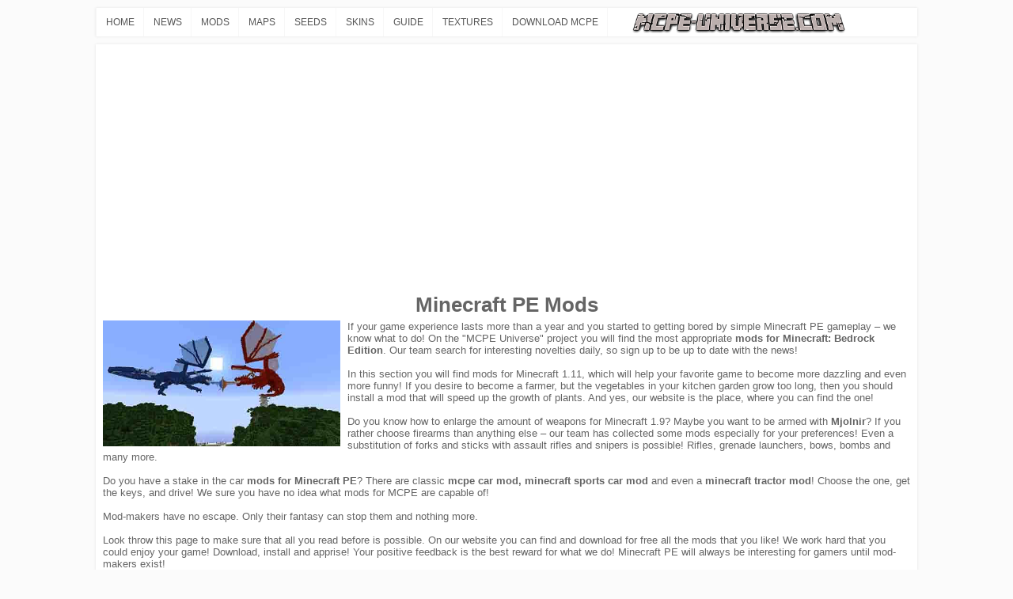

--- FILE ---
content_type: text/html; charset=utf-8
request_url: https://mcpe-universe.com/mods/page/8/
body_size: 8217
content:
<!DOCTYPE html><html><head><meta charset="utf-8"><title>Minecraft PE Mods | MCPE Mods &raquo; Page 8</title><meta name="description" content="The best Mods and Add-ons for Minecraft PE. Mods and Add-ons with cars by new creatures and more."><meta name="keywords" content="mods, add-ons, minecraft"><link rel="search" type="application/opensearchdescription+xml" href="https://mcpe-universe.com/index.php?do=opensearch" title="MCPE Universe | Mods for Minecraft">
<link rel="canonical" href="https://mcpe-universe.com/mods/page/8/"><link rel="alternate" type="application/rss+xml" title="" href="https://mcpe-universe.com/mods/rss.xml"><meta name="HandheldFriendly" content="true"><meta name="format-detection" content="telephone=no"><meta name="viewport" content="user-scalable=no, initial-scale=1.0, maximum-scale=1.0, width=device-width"><meta name="apple-mobile-web-app-capable" content="yes"><meta name="apple-mobile-web-app-status-bar-style" content="default"><link rel="shortcut icon" href="/templates/Default/images/favicon.ico"><meta name="google-site-verification" content="liivZVFFjGI6kakOYmX_GTdpUM52OqRlWWE8Bv4EcFo" />		<meta name="msvalidate.01" content="6D46D94234A8F61A662A8EDACC0BA0F4" />
<style>html,body {padding:0;margin:0;font-family:arial,sans-serif;word-wrap: break-word;font-size:14px;color:#545454;background-color:#fbfbfb;-webkit-font-smoothing:antialiased}
    .cont {margin:auto;max-width:1058px}
    @media screen and (min-width:601px){.cont_block {display:-webkit-box}}@media screen and (max-width:600px){.cont_block {display:block}}
    a {color:#3079ed}
    .article-category {margin:10px;font-size:13px;min-height: 210px;padding:9px;box-shadow: 0px 0px 3px #cccccc7a;background-color:white}
    @media screen and (min-width:615px){.article-category img {max-width:300px;width:100%;float:left;margin-right:9px;}.article-category p {padding:0;margin:0;color:#656565}.article-category h1 {text-align:center;line-height:40px;color:#656565;padding:0;margin:0}}
    @media screen and (max-width:614px){.article-category img {width:100%;float:left;margin-bottom:10px;}.article-category p {line-height:18px;color:#7b7b7b}.article-category h1 {text-align: center;line-height: 40px;margin: 0 0 10px;padding: 0;color: #108814;font-weight: 300;border-bottom: 2px solid;border-top: 2px solid;}}
    @media screen and (min-width:996px){.left-block {width:320px;text-align:center;display:inline-block}}
    @media screen and (max-width:995px){.left-block {display:none}}
    .left-block img {width:100%}
    .left-block h4 {font-size:24px;background-color:white;line-height:50px;margin:10px;box-shadow: 0px 0px 3px #cccccc7a;}
    .popular-posts {box-shadow: 0px 0px 3px #cccccc7a;padding:10px;margin:10px;background-color:white}
    .popular-posts a {color:#545454}
    .top_content_title {padding-top:10px}
    .right-block {max-width:718px;margin:10px}
    @media screen and (min-width:736px){.article-post {background-color:white;max-width:337px;height:410px;margin:0 0 20px 20px;float:left;box-shadow: 0px 0px 5px #cccccc7a;}
    .article-skins {background-color:white;display:-webkit-inline-box;padding:20px;margin-bottom:20px;border:1px solid #eaeaea}
    .article-post h2 {padding:0 10px;font-weight:100;margin:0;height:40px}
    .article-post a {color:#545454;text-decoration:none}
    .article-post a:hover {color:#545454;text-decoration:underline}
    .article-post p {padding:0 10px;height:111px;color:#777777;line-height:20px}
    .article-img {height:160px;overflow:hidden}
    .info-article {border-top:1px solid #cccccc26;line-height:40px}
    .date {display:-webkit-inline-box;padding:0 10px}
    .add-comment {float:right;display:-webkit-inline-box;padding:0 10px}}
    @media screen and (max-width:735px){.article-post {background-color:white;margin:0 10px;margin-bottom:20px;box-shadow: 0px 0px 5px #cccccc7a;}
    .article-skins {background-color:white;display:-webkit-inline-box;padding:20px;margin-bottom:20px;border:1px solid #eaeaea}
    .article-post h2 {padding:0 10px;font-weight:100;}
    .article-post a {color:#545454;text-decoration:none}
    .article-post a:hover {color:#545454;text-decoration:underline}
    .article-post p {padding:0 10px;color:#777777;line-height:20px}
    .info-article {border-top:1px solid #cccccc26;height:40px;padding:0 10px}
    .date {display:-webkit-inline-box;line-height:40px}
    .add-comment {float:right;display:-webkit-inline-box;line-height:40px}}
    .add-comment a {color:#3079ed}
    .box_in {padding:20px}
    .fullstory {background-color:white;padding:20px;margin-bottom:20px;border:1px solid #eaeaea}
    .fullstory iframe {max-width:100%;margin:0px 0;}
    .fullstory img {max-width:100%}
    .fullstory a {color:#3079ed}
    .fullstory iframe{max-width:100%;margin:0px 0}
    .text {line-height:24px}
    .text h2 {padding:0;margin:0}
    .text ul {margin:0}
    .data-full {padding:0 10px;height:40px}
    .category_art {display:-webkit-inline-box;background:#26a90f;font-size: 12px;color:#fff;position:relative;left: 50%;border: 3px solid #fff;border-radius: 5px;transform: translate(-50%, -50%);padding: 5px}
    @media screen and (min-width:996px){.box_comm {background-color:white;padding:20px;margin-bottom:20px;border:1px solid #eaeaea}}
    @media screen and (max-width:995px){.box_comm {background-color:white;margin:10px;margin-bottom:20px;border:1px solid #eaeaea}}
    .box_comm a {color:#828282}
    .right-block img {max-width:100%}
    .footer {border-top:2px solid #e4e4e4;height:100px;max-width:1000px;margin:auto}
    .copyright {text-align:center;line-height:70px;}.copyright a {color:#423}
    @media screen and (max-width: 995px) {.menu_block {display:none} }
    .menu_block {box-shadow: 0px 0px 3px #cccccc7a;font-size:12px;background-color:white;margin:10px;height:36px;overflow:hidden}
    .menu_block ul {display:-webkit-box;padding:0;margin:0;line-height: 36px}
    .menu_block li {list-style:none;padding:0 11.5px;border-left:1px solid #cccccc26;}
    .menu_block li a {color:#545454;text-decoration:none}
    .google_search {width: 340px;height: 10px;margin-top: -18px;}
    @media screen and (max-width: 995px) {
    .right-block {margin:0}.text {padding:10px}.fullstory {padding:0;border:none}
    .clr{clear:both}
    .clrfix:after{clear:both;content:"";display:table}
.cont {padding-top:50px}
header {position:fixed;top:0;left:0;width:100%;height:50px;z-index:1002;background-color:rgba(0, 0, 0, 0.77);box-shadow: 0 2px 5px rgba(0, 0, 0, 0.26)}
.header__logo {position:absolute;padding:8px 10px;font-size:22px;line-height:44px;color:#fff;height:50px}
.header__logo img {max-width:100%;max-height:30px;}
#swipe-area {top:50px;z-index:4;position:fixed;cursor:pointer;float:left;width:15px;height:100%}
.sidebar-open {overflow: hidden}
#sidebar {position:fixed;width:0;height:0;z-index:3}
.sidebar-open #sidebar {width:100%;height:100%}
.sidebar-open #sidebar-background {display:block;position: fixed;z-index: 4;width: 100%;height: 100%;background: rgba(0, 0, 0, 0.2)}
#sidebar ul {overflow-y: auto;top:50px;box-shadow: 1px 0 2px 0 #514D4D;opacity: 0.98;background: rgba(0, 0, 0, 0.79);color: #fff;display: block;margin: 0;padding: 0;list-style: none;z-index: 5;position: fixed;width: 280px;height: 100%;left: -284px;box-sizing: border-box;-moz-box-sizing: border-box;-webkit-transform: translate(0, 0);-webkit-transition: -webkit-transform 200ms;transform: translate(0, 0);-webkit-transition: -webkit-transform 200ms ease-out;-moz-transition: -moz-transform 200ms ease-out;-o-transition: -o-transform 200ms ease-out;transition: transform 200ms ease-out}
.sidebar-open #sidebar ul {-webkit-transform: translate(280px, 0px);transform: translate(280px, 0px)}
#sidebar ul li {margin: 0;position: relative}
#sidebar ul > li > a {line-height: 32px;padding: 10px 10px 10px 20px;font-size: 15px;display: block;color: #ddd}
#sidebar li:hover > a {color: #fff;text-decoration: none}}
.m_logo {font-size:26px;height:50px;margin:0 62px;color:#d8d8d8;line-height:50px}.m_logo a {color:#d8d8d8}
@media screen and (min-width: 996px) {header {display: none;}}
.material-design-hamburger button{display:block;border:none;background:0 0}.material-design-hamburger button:focus{outline:none}.material-design-hamburger{float:left}.material-design-hamburger__icon{padding:22px 0 24px 20px;cursor:pointer}.material-design-hamburger__layer{display:block;width:22px;margin:1px 0;height:2px;background:#fff;position:relative}.material-design-hamburger__layer:before,.material-design-hamburger__layer:after{display:block;width:inherit;height:2px;margin:1px 0;position:absolute;background:inherit;left:0;content:''}.material-design-hamburger__layer:before{bottom:270%}.material-design-hamburger__layer:after{top:270%}.mc-button{font-size:1.3em;cursor:pointer;display:inline-block;font-weight:700;line-height:1;padding:.4em 1em;position:relative}a{text-decoration:none}.mc-button:hover{opacity:.8;text-decoration:none}.mc-button.green{box-shadow:.3em 0 0 0 rgba(50,205,63,.3),-.3em 0 0 0 rgba(50,205,63,.3),0 .3em 0 0 rgba(50,205,63,.3),0 -.3em 0 0 rgba(50,205,63,.3);background:#32cd3f;color:#fff}.mc-button{font-size:1.3em;cursor:pointer;display:inline-block;font-weight:700;line-height:1;padding:.4em 1em;position:relative}
</style><script async src="https://pagead2.googlesyndication.com/pagead/js/adsbygoogle.js"></script>
<script>
     (adsbygoogle = window.adsbygoogle || []).push({
          google_ad_client: "ca-pub-2540590779732771",
          enable_page_level_ads: true
     });
</script>
<script src="https://cdn.onesignal.com/sdks/OneSignalSDK.js" async=""></script>
<script>
  var OneSignal = window.OneSignal || [];
  OneSignal.push(function() {
    OneSignal.init({
      appId: "c8cbcfa7-3c97-4604-857c-155875fa4ad0",
    });
  });
</script>
</head><body><div class="cont"><div class="menu_block"><ul><li><a href="/">HOME</a></li><li><a href="/news/">NEWS</a></li><li><a href="/mods/">MODS</a></li><li><a href="/maps/">MAPS</a></li><li><a href="/seeds/">SEEDS</a></li><li><a href="/skins/">SKINS</a></li><li><a href="/guide/">GUIDE</a></li><li><a href="/texture-packs/">TEXTURES</a></li><li><a href="/download-minecraft/">DOWNLOAD MCPE</a></li><li><img src="/templates/Default/images/logo-universe.png" style="height:30px;padding-top:4px;padding-left:16px"></li></ul></div>
<script>document.cookie = 'resolution=' + Math.max(screen.width, screen.height) + '; path=/';</script><header><section class="material-design-hamburger" id="sidebar-toggle"><button class="material-design-hamburger__icon"><span class="material-design-hamburger__layer"></span></button></section><div class="m_logo"><a href="/">MCPE Universe</a></div><div id="sidebar" itemscope itemtype="http://www.schema.org/SiteNavigationElement"><div id="sidebar-background"></div><div id="swipe-area"></div><ul>
<li itemprop="name"><a itemprop="url" title="Back to home page" href="/">Home</a></li>
<li itemprop="name"><a itemprop="url" title="News" href="/news/">News</a></li>
<li itemprop="name"><a itemprop="url" title="Mods" href="/mods/">Mods</a></li>
<li itemprop="name"><a itemprop="url" title="Maps" href="/maps/">Maps</a></li>
<li itemprop="name"><a itemprop="url" title="Texture Packs" href="/texture-packs/">Texture Packs</a></li>
<li itemprop="name"><a itemprop="url" title="Skins" href="/skins/">Skins</a></li>
<li itemprop="name"><a itemprop="url" title="Seeds" href="/seeds/">Seeds</a></li>
<li itemprop="name"><a itemprop="url" title="Guide" href="/guide/">Guide</a></li>
<li itemprop="name"><a itemprop="url" title="Download Minecraft" href="/download-minecraft/">Download Minecraft</a></li></ul></div></header>


<div class="article-category"><h1>Minecraft PE Mods</h1>
<img src="/templates/Default/images/img/icon_mods.jpg" alt="Minecraft Mods">
<p>If your game experience lasts more than a year and you started to getting bored by simple Minecraft PE gameplay – we know what to do! On the "MCPE Universe" project you will find the most appropriate <b>mods for Minecraft: Bedrock Edition</b>. Our team search for interesting novelties daily, so sign up to be up to date with the news!
<br><br>In this section you will find mods for Minecraft 1.11, which will help your favorite game to become more dazzling and even more funny! If you desire to become a farmer, but the vegetables in your kitchen garden grow too long, then you should install a mod that will speed up the growth of plants. And yes, our website is the place, where you can find the one! 
<br><br>Do you know how to enlarge the amount of weapons for Minecraft 1.9? Maybe you want to be armed with <b>Mjolnir</b>? If you rather choose firearms than anything else – our team has collected some mods especially for your preferences! Even a substitution of forks and sticks with assault rifles and snipers is possible! Rifles, grenade launchers, bows, bombs and many more.
<br><br>Do you have a stake in the car <b>mods for Minecraft PE</b>? There are classic <b>mcpe car mod, minecraft sports car mod</b> and even a <b>minecraft tractor mod</b>! Choose the one, get the keys, and drive! We sure you have no idea what mods for MCPE are capable of! 
<br><br>Mod-makers have no escape. Only their fantasy can stop them and nothing more. 
<br><br>Look throw this page to make sure that all you read before is possible. On our website you can find and download for free all the mods that you like! We work hard that you could enjoy your game! Download, install and apprise! Your positive feedback is the best reward for what we do! Minecraft PE will always be interesting for gamers until mod-makers exist!
</p></div>





<div class="cont_block"><div class="left-block"><h4>Popular posts</h4></div><div class="right-block"><div id='dle-content'><article class="article-post"><div class="article-img"><a href="https://mcpe-universe.com/mods/235-addon-pvpbot-116.html"><img data-src="/uploads/posts/2021-01/1611303657_pvpbot-addon-v11_3.png"></a></div><div class="category_art">Minecraft Mods</div><h2><a href="https://mcpe-universe.com/mods/235-addon-pvpbot-116.html">Addon PvpBot 1.16</a></h2><p> To be successful in something each of us has to train hard. If you want to achieve good results in PvP games, Addon PvpBot will serve as a very good training means.</p><div class="info-article"><div class="date">22 January, 2021</div><div class="add-comment"><a href="https://mcpe-universe.com/mods/235-addon-pvpbot-116.html">Read more →</a></div></div></article><article class="article-post"><div class="article-img"><a href="https://mcpe-universe.com/mods/233-addon-crafting-tables-116101.html"><img data-src="/uploads/posts/2021-01/1611046021_crafting-tables_16.png"></a></div><div class="category_art">Minecraft Mods</div><h2><a href="https://mcpe-universe.com/mods/233-addon-crafting-tables-116101.html">Addon Crafting Tables+ 1.16.101</a></h2><p> There is no need to use only one kind of crafting table, the one we all got used to. Addon Crafting Tables+ adds seven new beautifully-designed ones for you to enjoy.</p><div class="info-article"><div class="date">19 January, 2021</div><div class="add-comment"><a href="https://mcpe-universe.com/mods/233-addon-crafting-tables-116101.html">Read more →</a></div></div></article><article class="article-post"><div class="article-img"><a href="https://mcpe-universe.com/mods/230-addon-mob-levels-116101.html"><img data-src="/uploads/posts/2021-01/1610357060_mob-levels-base-version_10.png"></a></div><div class="category_art">Minecraft Mods</div><h2><a href="https://mcpe-universe.com/mods/230-addon-mob-levels-116101.html">Addon Mob Levels 1.16.101</a></h2><p> Fighting hostile mobs is fun, but this has become a rather easy task for the most experimented players, thus Addon Mob Levels adds five levels to three of the most dangerous monsters.</p><div class="info-article"><div class="date">12 January, 2021</div><div class="add-comment"><a href="https://mcpe-universe.com/mods/230-addon-mob-levels-116101.html">Read more →</a></div></div></article><article class="article-post"><div class="article-img"><a href="https://mcpe-universe.com/mods/228-addon-biplane-pe-116200.html"><img data-src="/uploads/posts/2021-01/1610138645_biplane-pe-addon_6.png"></a></div><div class="category_art">Minecraft Mods</div><h2><a href="https://mcpe-universe.com/mods/228-addon-biplane-pe-116200.html">Addon Biplane PE 1.16.200</a></h2><p> Flying is one of the best things a person can do and today you will be able to do this on a Biplane, just like the Java edition players do!</p><div class="info-article"><div class="date">8 January, 2021</div><div class="add-comment"><a href="https://mcpe-universe.com/mods/228-addon-biplane-pe-116200.html">Read more →</a></div></div></article><article class="article-post"><div class="article-img"><a href="https://mcpe-universe.com/mods/227-addon-dharkcraft-clothes-116100.html"><img data-src="/uploads/posts/2021-01/1609834852_dharkcraft-clothes-merry-christmas-v3_7.png"></a></div><div class="category_art">Minecraft Mods</div><h2><a href="https://mcpe-universe.com/mods/227-addon-dharkcraft-clothes-116100.html">Addon Dharkcraft Clothes 1.16.100</a></h2><p> In the new year, each of us tries to look as good as possible, including in our MCPE lives. Addon Dharkcraft Clothes can help you with this because it brings hundreds of new clothes and accessories.</p><div class="info-article"><div class="date">5 January, 2021</div><div class="add-comment"><a href="https://mcpe-universe.com/mods/227-addon-dharkcraft-clothes-116100.html">Read more →</a></div></div></article><article class="article-post"><div class="article-img"><a href="https://mcpe-universe.com/mods/226-addon-serp-pokedrock-116.html"><img data-src="/uploads/posts/2021-01/1609704801_serp-pokmon-addon-shinys-update_3.png"></a></div><div class="category_art">Minecraft Mods</div><h2><a href="https://mcpe-universe.com/mods/226-addon-serp-pokedrock-116.html">Addon SERP Pokédrock 1.16</a></h2><p> If you are a Pokemon fan, Addon SERP Pokédrock also known as Addon Pokémon is going to make your day because it brings the best pokemons and several interesting features related to them.</p><div class="info-article"><div class="date">3 January, 2021</div><div class="add-comment"><a href="https://mcpe-universe.com/mods/226-addon-serp-pokedrock-116.html">Read more →</a></div></div></article><article class="article-post"><div class="article-img"><a href="https://mcpe-universe.com/mods/225-addon-new-player-animation-113.html"><img data-src="/uploads/posts/2020-12/1608581442_new-player-animation-v05_29.png"></a></div><div class="category_art">Minecraft Mods</div><h2><a href="https://mcpe-universe.com/mods/225-addon-new-player-animation-113.html">Addon New Player Animation 1.16</a></h2><p> Would you like your player to move more easily and be more flexible when walking, fighting, swimming, and so on? Of course you do, this is why we recommend you to try Addon New Player Animation.</p><div class="info-article"><div class="date">29 December, 2020</div><div class="add-comment"><a href="https://mcpe-universe.com/mods/225-addon-new-player-animation-113.html">Read more →</a></div></div></article><article class="article-post"><div class="article-img"><a href="https://mcpe-universe.com/mods/224-addon-loot-bags-116100.html"><img data-src="/uploads/posts/2020-12/1608542256_loot-bags_2.png"></a></div><div class="category_art">Minecraft Mods</div><h2><a href="https://mcpe-universe.com/mods/224-addon-loot-bags-116100.html">Addon Loot Bags 1.16.100</a></h2><p> Are you bored of looking for loot in chests? Thanks to Addon Loot Bags, you will get loot from different kinds of bags dropped by mobs or found in structures.</p><div class="info-article"><div class="date">25 December, 2020</div><div class="add-comment"><a href="https://mcpe-universe.com/mods/224-addon-loot-bags-116100.html">Read more →</a></div></div></article><article class="article-post"><div class="article-img"><a href="https://mcpe-universe.com/mods/223-addon-trevor-henderson-116.html"><img data-src="/uploads/posts/2020-12/1608532029_milk-walker-v1_3.png"></a></div><div class="category_art">Minecraft Mods</div><h2><a href="https://mcpe-universe.com/mods/223-addon-trevor-henderson-116.html">Addon Trevor Henderson 1.16</a></h2><p>The addon we will talk about today brings several unusual and funny, but dangerous characters inspired by the works of the Famous Canadian artist: Trevor Henderson.</p><div class="info-article"><div class="date">22 December, 2020</div><div class="add-comment"><a href="https://mcpe-universe.com/mods/223-addon-trevor-henderson-116.html">Read more →</a></div></div></article><article class="article-post"><div class="article-img"><a href="https://mcpe-universe.com/mods/221-addon-camouflage-door-116.html"><img data-src="/uploads/posts/2020-12/1608276058_camouflage-door-addon-beta-only_6.png"></a></div><div class="category_art">Minecraft Mods</div><h2><a href="https://mcpe-universe.com/mods/221-addon-camouflage-door-116.html">Addon Camouflage Door 1.16</a></h2><p> If you want to install some doors that only you would know about, there is a solution and this solution is called Addon Camouflage Door.</p><div class="info-article"><div class="date">18 December, 2020</div><div class="add-comment"><a href="https://mcpe-universe.com/mods/221-addon-camouflage-door-116.html">Read more →</a></div></div></article><div class="navigate">
    <div class="pages"><a href="https://mcpe-universe.com/mods/">1</a> <span class="nav_ext">...</span> <a href="https://mcpe-universe.com/mods/page/4/">4</a> <a href="https://mcpe-universe.com/mods/page/5/">5</a> <a href="https://mcpe-universe.com/mods/page/6/">6</a> <a href="https://mcpe-universe.com/mods/page/7/">7</a> <span>8</span> <a href="https://mcpe-universe.com/mods/page/9/">9</a> <a href="https://mcpe-universe.com/mods/page/10/">10</a> <a href="https://mcpe-universe.com/mods/page/11/">11</a> <a href="https://mcpe-universe.com/mods/page/12/">12</a> <span class="nav_ext">...</span> <a href="https://mcpe-universe.com/mods/page/14/">14</a></div>
</div>
<!-- bedrock_pages -->
 <div class="navigate_two">
   <div class="prev-page disabled"><a href="https://mcpe-universe.com/mods/page/7/"> ← Prev page</a></div>
    <div class="next-page"><a href="https://mcpe-universe.com/mods/page/9/">Next page → </a></div>
</div>
<style>
@media screen and (max-width:760px) {.navigate {display:-webkit-inline-box;padding:10px;height:70px}.navigate_two {height:70px}}
@media screen and (min-width:760px) {.navigate {display:-webkit-inline-box;padding:10px;width:650px;height:50px}.navigate_two {width:650px;padding:10px;height:50px}}
.pages {display:-webkit-inline-box;}
.pages>span {display:block;margin:5px;color:#432;padding:10px 15px;border-bottom: 4px solid #9c9c9c;}
.pages>a {display:block;margin:5px;color:#432;padding:10px 15px;border-bottom: 4px solid #432;}
    .prev-page {display:block;float:left;margin:15px 0px 15px 15px;color:#ccc;padding:5px 5px;border-bottom: 2px solid #432;}
    .prev-page a{color:#432}
    .next-page {display:block;float:right;margin:15px 15px 15px 0px;color:#ccc;padding:5px 5px;border-bottom: 2px solid #432;}
    .next-page a{color:#432}
</style></div></div></div></div>
<div class="clr"></div><footer class="footer"><div class="copyright">MCPE Universe © 2019-2020<br><a href="/sitemap/">HTML Sitemap</a></div></footer><link href="/engine/classes/min/index.php?charset=utf-8&amp;f=engine/editor/css/default.css&amp;v=26" rel="stylesheet" type="text/css">
<script src="/engine/classes/min/index.php?charset=utf-8&amp;g=general&amp;v=26"></script>
<script src="/engine/classes/min/index.php?charset=utf-8&amp;f=engine/classes/js/jqueryui.js,engine/classes/js/dle_js.js,engine/classes/js/lazyload.js&amp;v=26" defer></script><script>
<!--
var dle_root       = '/';
var dle_admin      = '';
var dle_login_hash = 'a1cfb8502c929dc882fca41e6f95beb7b954e6b3';
var dle_group      = 5;
var dle_skin       = 'Default';
var dle_wysiwyg    = '1';
var quick_wysiwyg  = '1';
var dle_act_lang   = ["Yes", "No", "Enter", "Cancel", "Save", "Delete", "Loading. Please, wait..."];
var menu_short     = 'Quick edit';
var menu_full      = 'Full edit';
var menu_profile   = 'View profile';
var menu_send      = 'Send message';
var menu_uedit     = 'Admin Center';
var dle_info       = 'Information';
var dle_confirm    = 'Confirm';
var dle_prompt     = 'Enter the information';
var dle_req_field  = 'Please fill in all the required fields';
var dle_del_agree  = 'Are you sure you want to delete it? This action cannot be undone';
var dle_spam_agree = 'Are you sure you want to mark the user as a spammer? This will remove all his comments';
var dle_complaint  = 'Enter the text of your complaint to the Administration:';
var dle_big_text   = 'Highlighted section of text is too large.';
var dle_orfo_title = 'Enter a comment to the detected error on the page for Administration ';
var dle_p_send     = 'Send';
var dle_p_send_ok  = 'Notification has been sent successfully ';
var dle_save_ok    = 'Changes are saved successfully. Refresh the page?';
var dle_reply_title= 'Reply to the comment';
var dle_tree_comm  = '0';
var dle_del_news   = 'Delete article';
var dle_sub_agree  = 'Do you really want to subscribe to this article’s comments?';
var dle_captcha_type  = '0';
var allow_dle_delete_news   = false;
var dle_search_delay   = false;
var dle_search_value   = '';
jQuery(function($){
FastSearch();
});
//-->
</script><script src="/templates/Default/js/jquery.touchSwipe.min.js"></script><script src="/templates/Default/js/main.js"></script><script type="text/javascript">new Image().src = "//counter.yadro.ru/hit?r"+escape(document.referrer)+((typeof(screen)=="undefined")?"":";s"+screen.width+"*"+screen.height+"*"+(screen.colorDepth?screen.colorDepth:screen.pixelDepth))+";u"+escape(document.URL)+";h"+escape(document.title.substring(0,150))+";"+Math.random();</script></body></html>
<!-- DataLife Engine Copyright SoftNews Media Group (http://dle-news.ru) -->


--- FILE ---
content_type: text/html; charset=utf-8
request_url: https://www.google.com/recaptcha/api2/aframe
body_size: 266
content:
<!DOCTYPE HTML><html><head><meta http-equiv="content-type" content="text/html; charset=UTF-8"></head><body><script nonce="0byIzdwnSKsHyrmnVwPAXQ">/** Anti-fraud and anti-abuse applications only. See google.com/recaptcha */ try{var clients={'sodar':'https://pagead2.googlesyndication.com/pagead/sodar?'};window.addEventListener("message",function(a){try{if(a.source===window.parent){var b=JSON.parse(a.data);var c=clients[b['id']];if(c){var d=document.createElement('img');d.src=c+b['params']+'&rc='+(localStorage.getItem("rc::a")?sessionStorage.getItem("rc::b"):"");window.document.body.appendChild(d);sessionStorage.setItem("rc::e",parseInt(sessionStorage.getItem("rc::e")||0)+1);localStorage.setItem("rc::h",'1769105264716');}}}catch(b){}});window.parent.postMessage("_grecaptcha_ready", "*");}catch(b){}</script></body></html>

--- FILE ---
content_type: application/javascript; charset=utf-8
request_url: https://mcpe-universe.com/templates/Default/js/main.js
body_size: 26060
content:
function closemenu(){$("body").removeClass("sidebar-open"),menu_button.removeClass("material-design-hamburger__icon--to-arrow"),menu_button.addClass("material-design-hamburger__icon--from-arrow"),baropen=!1}function openmenu(){$("body").addClass("sidebar-open"),menu_button.removeClass("material-design-hamburger__icon--from-arrow"),menu_button.addClass("material-design-hamburger__icon--to-arrow"),baropen=!0}function showThanksModal(){$("#thanksModal").modal("show")}var baropen=!1;menu_button=$(".material-design-hamburger__layer"),$(".material-design-hamburger__icon").click(function(){baropen?closemenu():openmenu()}),$("#sidebar").swipe({excludedElements:"button, input, select, textarea, .noSwipe",allowPageScroll:"vertical",tap:function(e,a){jQuery(a).is("a")&&(window.location.href=jQuery(a).attr("href"))},swipeStatus:function(e,a,t,s,r,i){return"move"==a&&"right"==t?(openmenu(),!1):"move"==a&&"left"==t?(closemenu(),!1):void 0}}),$("#sidebar-background").click(function(){return baropen?(closemenu(),!1):void 0}),$(window).scroll(function(){$(this).scrollTop()>20?$(".up").addClass("visible"):$(".up").removeClass("visible")}),$(".up").click(function(e){e.preventDefault(),$("body").scrollTop(0)}),$(".whats_new_container").each(function(){$(this).height()>193&&(console.log("000"),$(this).parent().children("a").css("display","block"),$(this).css("height","193px"))}),$(".short > a").click(function(){return $(this).css("display","none"),$(this).parent().children("div").css("height","auto"),!1}),$(".thanks").click(function(){showThanksModal(),window.location.href=$(this).data("href")}),$(function(){var e=$("iframe[src^='//www.youtube.com']"),a=$(".content");console.log(e),e.each(function(){$(this).data("aspectRatio",this.height/this.width).removeAttr("height").removeAttr("width")}),$(window).resize(function(){var t=a.width();e.each(function(){var e=$(this);e.width(t).height(t*e.data("aspectRatio"))})}).resize()}),!function(e){"function"==typeof define&&define.amd?define(["jquery"],e):e(jQuery)}(function(e,a){"use strict";function t(e,a){this.container=e,this.options=a,this.init()}function s(a,t){this.widget=a,this.options=e.extend({},t),this.detectService(),this.service&&this.init()}function r(e){function a(e,a){return a.toUpper()}var t={},s=e.data();for(var r in s){var i=s[r];"yes"===i?i=!0:"no"===i&&(i=!1),t[r.replace(/-(\w)/g,a)]=i}return t}function i(e,a){return n(e,a,encodeURIComponent)}function n(e,a,t){return e.replace(/\{([^\}]+)\}/g,function(e,s){return s in a?t?t(a[s]):a[s]:e})}function o(e,a){var t=p+e;return t+" "+t+"_"+a}var l="likely",p=l+"__",d="https:"===location.protocol?"https:":"http:",c='<svg xmlns="http://www.w3.org/2000/svg" width="16" height="16" viewBox="0 0 16 16"><path d="M',u='z"/></svg>',m={facebook:{svgi:"13 0H3C1 0 0 1 0 3v10c0 2 1 3 3 3h5V9H6V7h2V5c0-2 2-2 2-2h3v2h-3v2h3l-.5 2H10v7h3c2 0 3-1 3-3V3c0-2-1-3-3-3",counterUrl:"https://graph.facebook.com/fql?q=SELECT+total_count+FROM+link_stat+WHERE+url%3D%22{url}%22&callback=?",convertNumber:function(e){return e.data[0].total_count},popupUrl:"https://www.facebook.com/sharer/sharer.php?u={url}",popupWidth:600,popupHeight:500},twitter:{svgi:"15.96 3.42c-.04.153-.144.31-.237.414l-.118.058v.118l-.59.532-.237.295c-.05.036-.398.21-.413.237V6.49h-.06v.473h-.058v.294h-.058v.296h-.06v.235h-.06v.237h-.058c-.1.355-.197.71-.295 1.064h-.06v.116h-.06c-.02.1-.04.197-.058.296h-.06c-.04.118-.08.237-.118.355h-.06c-.038.118-.078.236-.117.353l-.118.06-.06.235-.117.06v.116l-.118.06v.12h-.06c-.02.057-.038.117-.058.175l-.118.06v.117c-.06.04-.118.08-.177.118v.118l-.237.177v.118l-.59.53-.532.592h-.117c-.06.078-.118.156-.177.236l-.177.06-.06.117h-.118l-.06.118-.176.06v.058h-.118l-.06.118-.353.12-.06.117c-.078.02-.156.04-.235.058v.06c-.118.038-.236.078-.354.118v.058H8.76v.06h-.12v.06h-.176v.058h-.118v.06H8.17v.058H7.99v.06l-.413.058v.06h-.237c-.667.22-1.455.293-2.36.293h-.886v-.058h-.53v-.06H3.27v-.06h-.295v-.06H2.68v-.057h-.177v-.06h-.236v-.058H2.09v-.06h-.177v-.058h-.177v-.06H1.56v-.058h-.12v-.06l-.294-.06v-.057c-.118-.04-.236-.08-.355-.118v-.06H.674v-.058H.555v-.06H.437v-.058H.32l-.06-.12H.142v-.058c-.13-.08-.083.026-.177-.118H1.56v-.06c.294-.04.59-.077.884-.117v-.06h.177v-.058h.237v-.06h.118v-.06h.177v-.057h.118v-.06h.177v-.058l.236-.06v-.058l.236-.06c.02-.038.04-.078.058-.117l.237-.06c.02-.04.04-.077.058-.117h.118l.06-.118h.118c.036-.025.047-.078.118-.118V12.1c-1.02-.08-1.84-.54-2.303-1.183-.08-.058-.157-.118-.236-.176v-.117l-.118-.06v-.117c-.115-.202-.268-.355-.296-.65.453.004.987.008 1.354-.06v-.06c-.254-.008-.47-.08-.65-.175v-.058H2.32v-.06c-.08-.02-.157-.04-.236-.058l-.06-.118h-.117l-.118-.178h-.12c-.077-.098-.156-.196-.235-.294l-.118-.06v-.117l-.177-.12c-.35-.502-.6-1.15-.59-2.006h.06c.204.234.948.377 1.357.415v-.06c-.257-.118-.676-.54-.827-.768V5.9l-.118-.06c-.04-.117-.08-.236-.118-.354h-.06v-.118H.787c-.04-.196-.08-.394-.118-.59-.06-.19-.206-.697-.118-1.005h.06V3.36h.058v-.177h.06v-.177h.057V2.83h.06c.04-.118.078-.236.117-.355h.118v.06c.12.097.237.196.355.295v.118l.118.058c.08.098.157.197.236.295l.176.06.354.413h.118l.177.236h.118l.06.117h.117c.04.06.08.118.118.177h.118l.06.118.235.06.06.117.356.12.06.117.53.176v.06h.118v.058l.236.06v.06c.118.02.236.04.355.058v.06h.177v.058h.177v.06h.176v.058h.236v.06l.472.057v.06l1.417.18v-.237c-.1-.112-.058-.442-.057-.65 0-.573.15-.99.354-1.358v-.117l.118-.06.06-.235.176-.118v-.118c.14-.118.276-.236.414-.355l.06-.117h.117l.12-.177.235-.06.06-.117h.117v-.058H9.7v-.058h.177v-.06h.177v-.058h.177v-.06h.296v-.058h1.063v.058h.294v.06h.177v.058h.178v.06h.177v.058h.118v.06h.118l.06.117c.08.018.158.038.236.058.04.06.08.118.118.177h.118l.06.117c.142.133.193.163.472.178.136-.12.283-.05.472-.118v-.06h.177v-.058h.177v-.06l.236-.058v-.06h.177l.59-.352v.176h-.058l-.06.295h-.058v.117h-.06v.118l-.117.06v.118l-.177.118v.117l-.118.06-.354.412h-.117l-.177.236h.06c.13-.112.402-.053.59-.117l1.063-.353",counterUrl:"https://cdn.api.twitter.com/1/urls/count.json?url={url}&callback=?",convertNumber:function(e){return e.count},popupUrl:"https://twitter.com/intent/tweet?url={url}&text={title}",popupWidth:600,popupHeight:450,click:function(){return/[\.:\-–—]\s*$/.test(this.options.title)||(this.options.title+=":"),!0}},vkontakte:{svgi:"13 0H3C1 0 0 1 0 3v10c0 2 1 3 3 3h10c2 0 3-1 3-3V3c0-2-1-3-3-3zm.452 11.394l-1.603.022s-.345.068-.8-.243c-.598-.41-1.164-1.48-1.604-1.342-.446.144-.432 1.106-.432 1.106s.003.206-.1.315c-.11.12-.326.144-.326.144H7.87s-1.582.095-2.975-1.356c-1.52-1.583-2.862-4.723-2.862-4.723s-.078-.206.006-.305c.094-.112.35-.12.35-.12l1.716-.01s.162.026.277.11c.095.07.15.202.15.202s.276.7.643 1.335c.716 1.238 1.05 1.508 1.293 1.376.353-.193.247-1.75.247-1.75s.006-.565-.178-.817c-.145-.194-.415-.25-.534-.267-.096-.014.062-.238.267-.338.31-.15.853-.16 1.497-.153.502.004.646.035.842.083.59.143.39.694.39 2.016 0 .422-.075 1.018.23 1.215.13.085.453.013 1.256-1.352.38-.647.666-1.407.666-1.407s.062-.136.16-.194c.098-.06.232-.04.232-.04l1.804-.012s.542-.065.63.18c.092.257-.203.857-.94 1.84-1.21 1.612-1.345 1.46-.34 2.394.96.89 1.16 1.325 1.192 1.38.4.66-.44.71-.44.71",counterUrl:d+"//vk.com/share.php?act=count&url={url}&index={index}",counter:function(a,t){var s=m.vkontakte;s._||(s._=[],window.VK||(window.VK={}),window.VK.Share={count:function(e,a){s._[e].resolve(a)}});var r=s._.length;s._.push(t),e.getScript(i(a,{index:r})).fail(t.reject)},popupUrl:d+"//vk.com/share.php?url={url}&title={title}",popupWidth:550,popupHeight:330},gplus:{svgi:'16 7h-2V5h-1v2h-2v1h2v2h1V8h2z"/><path d="M5.334 16c-1.47-.012-2.593-.337-3.335-.968C1.24 14.44.853 13.71.853 12.86c0-.41.125-.87.37-1.363.242-.502.68-.947 1.302-1.315.676-.39 1.4-.654 2.152-.786.55-.08 1.014-.133 1.41-.16-.062-.102-.12-.206-.174-.31-.148-.236-.227-.534-.227-.878 0-.21.03-.385.093-.537l.002-.005c-.11.007-.217.01-.32.01-1.15-.015-2.04-.387-2.65-1.107-.625-.655-.945-1.44-.945-2.326 0-1.06.45-2.034 1.334-2.893C3.814.68 4.455.347 5.11.192 5.733.063 6.334 0 6.895 0H11.8L9.82 1.16l-.75.02c.16.172.31.366.456.597.145.228.278.504.394.82.1.327.148.704.148 1.124-.013.78-.19 1.414-.523 1.886-.16.222-.326.424-.503.612-.196.193-.4.374-.614.563-.096.104-.2.235-.295.38-.1.14-.145.283-.145.456 0 .156.043.282.127.374.11.14.206.247.3.343l.674.552c.44.362.83.765 1.163 1.204.334.47.508 1.084.522 1.824 0 1.056-.465 2-1.383 2.806-.94.824-2.305 1.254-4.054 1.28h-.004zm1.168-5.782c-.135 0-.36.015-.672.046-.4.056-.822.152-1.246.282-.09.033-.23.09-.41.17-.17.076-.346.188-.522.334-.16.143-.302.33-.42.55-.132.23-.196.5-.196.83 0 .645.286 1.167.875 1.592.574.433 1.38.66 2.397.673.898-.014 1.588-.21 2.05-.586.44-.365.652-.82.652-1.39 0-.46-.152-.864-.45-1.205-.336-.345-.887-.786-1.63-1.307l-.428.01zM5.636 1.13c-.485.015-.878.206-1.2.587-.273.403-.403.854-.39 1.366 0 .703.21 1.444.618 2.205.193.345.444.64.747.875.29.227.623.343.992.343.472-.02.858-.187 1.175-.512.132-.204.23-.445.27-.68.027-.246.042-.47.042-.648 0-.767-.2-1.552-.593-2.334-.177-.36-.41-.656-.695-.88-.275-.197-.6-.307-.966-.32',counterUrl:"http:"===d?"http://share.yandex.ru/gpp.xml?url={url}":a,counter:function(a,t){var s=m.gplus;return s._?void t.reject():(window.services||(window.services={}),window.services.gplus={cb:function(e){s._.resolve(e)}},s._=t,void e.getScript(i(a)).fail(t.reject))},popupUrl:"https://plus.google.com/share?url={url}",popupWidth:700,popupHeight:500},pinterest:{svgi:"7.99 0c-4.417 0-8 3.582-8 8 0 3.39 2.11 6.284 5.086 7.45-.07-.633-.133-1.604.028-2.295.145-.624.938-3.977.938-3.977s-.24-.48-.24-1.188c0-1.112.645-1.943 1.448-1.943.683 0 1.012.512 1.012 1.127 0 .686-.437 1.713-.663 2.664-.19.796.398 1.446 1.184 1.446 1.422 0 2.515-1.5 2.515-3.664 0-1.915-1.377-3.255-3.343-3.255-2.276 0-3.612 1.707-3.612 3.472 0 .688.265 1.425.595 1.826.065.08.075.15.055.23-.06.252-.195.796-.222.907-.035.146-.116.177-.268.107-1-.465-1.624-1.926-1.624-3.1 0-2.523 1.835-4.84 5.287-4.84 2.775 0 4.932 1.977 4.932 4.62 0 2.757-1.74 4.976-4.152 4.976-.81 0-1.573-.42-1.834-.92l-.498 1.903c-.18.695-.668 1.566-.994 2.097.75.232 1.544.357 2.37.357 4.417 0 8-3.582 8-8s-3.583-8-8-8",counterUrl:d+"//api.pinterest.com/v1/urls/count.json?url={url}&callback=?",convertNumber:function(e){return e.count},popupUrl:d+"//pinterest.com/pin/create/button/?url={url}&description={title}",popupWidth:630,popupHeight:270},odnoklassniki:{svgi:"8 6.107c.888 0 1.607-.72 1.607-1.607 0-.888-.72-1.607-1.607-1.607s-1.607.72-1.607 1.607c0 .888.72 1.607 1.607 1.607zM13 0H3C1 0 0 1 0 3v10c0 2 1 3 3 3h10c2 0 3-1 3-3V3c0-2-1-3-3-3zM8 .75c2.07 0 3.75 1.68 3.75 3.75 0 2.07-1.68 3.75-3.75 3.75S4.25 6.57 4.25 4.5C4.25 2.43 5.93.75 8 .75zm3.826 12.634c.42.42.42 1.097 0 1.515-.21.208-.483.313-.758.313-.274 0-.548-.105-.758-.314L8 12.59 5.69 14.9c-.42.418-1.098.418-1.516 0s-.42-1.098 0-1.516L6.357 11.2c-1.303-.386-2.288-1.073-2.337-1.11-.473-.354-.57-1.025-.214-1.5.354-.47 1.022-.567 1.496-.216.03.022 1.4.946 2.698.946 1.31 0 2.682-.934 2.693-.943.474-.355 1.146-.258 1.5.213.355.474.26 1.146-.214 1.5-.05.036-1.035.723-2.338 1.11l2.184 2.184",counterUrl:d+"//www.ok.ru/dk/?st.cmd=extLike&ref={url}&uid={index}",counter:function(a,t){var s=m.odnoklassniki;s._||(s._=[],window.ODKL||(window.ODKL={}),window.ODKL.updateCount=function(e,a){s._[e].resolve(a)});var r=s._.length;s._.push(t),e.getScript(i(a,{index:r})).fail(t.reject)},popupUrl:"http://www.ok.ru/dk/?st.cmd=addShare&st._surl={url}",popupWidth:550,popupHeight:360}},h={promises:{},fetch:function(a,t,s){h.promises[a]||(h.promises[a]={});var r=h.promises[a];if(!s.forceUpdate&&r[t])return r[t];var n=e.extend({},m[a],s),o=e.Deferred(),l=n.counterUrl&&i(n.counterUrl,{url:t});return l&&e.isFunction(n.counter)?n.counter(l,o):n.counterUrl?e.getJSON(l).done(function(a){try{var t=a;e.isFunction(n.convertNumber)&&(t=n.convertNumber(a)),o.resolve(t)}catch(s){o.reject()}}).fail(o.reject):o.reject(),r[t]=o.promise(),r[t]}};e.fn.socialLikes=function(a){return this.each(function(){var s=e(this),i=s.data(l);i?e.isPlainObject(a)&&i.update(a):(i=new t(s,e.extend({},e.fn.socialLikes.defaults,a,r(s))),s.data(l,i))})},e.fn.socialLikes.defaults={url:window.location.href.replace(window.location.hash,""),title:document.title,counters:!0,zeroes:!1,wait:1e3,popupCheckInterval:500},t.prototype={init:function(){this.container.addClass(l),this.initUserButtons(),this.countersLeft=0,this.number=0,this.container.on("counter."+l,e.proxy(this.updateCounter,this));var a=this.container.children();this.buttons=[],a.each(e.proxy(function(a,t){var r=new s(e(t),this.options);this.buttons.push(r),r.options.counterUrl&&this.countersLeft++},this)),this.options.counters?this.timer=setTimeout(e.proxy(this.appear,this),this.options.wait):this.appear()},initUserButtons:function(){!this.userButtonInited&&window.socialLikesButtons&&e.extend(!0,m,socialLikesButtons),this.userButtonInited=!0},update:function(a){if(a.forceUpdate||a.url!==this.options.url){this.number=0,this.countersLeft=this.buttons.length,this.widget&&this.widget.find("."+l+"__counter").remove(),e.extend(this.options,a);for(var t=0;t<this.buttons.length;t++)this.buttons[t].update(a)}},updateCounter:function(e,a,t){t&&(this.number+=t),this.countersLeft--,0===this.countersLeft&&(this.appear(),this.container.addClass(l+"_ready"),this.container.trigger("ready."+l,this.number))},appear:function(){this.container.addClass(l+"_visible")},getCounterElem:function(){var a=this.widget.find("."+p+"counter_single");return a.length||(a=e("<span>",{"class":o("counter","single")}),this.widget.append(a)),a}},s.prototype={init:function(){this.detectParams(),this.initHtml(),setTimeout(e.proxy(this.initCounter,this),0)},update:function(a){e.extend(this.options,{forceUpdate:!1},a),this.widget.find("."+l+"__counter").remove(),this.initCounter()},detectService:function(){var a=this.widget.data("service");if(!a){for(var t=this.widget[0],s=t.classList||t.className.split(" "),r=0;r<s.length;r++){var i=s[r];if(m[i]){a=i;break}}if(!a)return}this.service=a,e.extend(this.options,m[a])},detectParams:function(){var e=this.widget.data();if(e.counter){var a=parseInt(e.counter,10);isNaN(a)?this.options.counterUrl=e.counter:this.options.counterNumber=a}e.title&&(this.options.title=e.title),e.url&&(this.options.url=e.url)},initHtml:function(){var a=this.options,t=this.widget,s=e("<span>",{"class":this.getElementClassNames("button"),text:t.text()});if(a.clickUrl){var r=i(a.clickUrl,{url:a.url,title:a.title}),n=e("<a>",{href:r});this.cloneDataAttrs(t,n),t.replaceWith(n),this.widget=t=n}else t.click(e.proxy(this.click,this));t.removeClass(this.service),t.addClass(this.getElementClassNames("widget"));var o=e('<span class="likely__icon">'+c+a.svgi+u+"</span>",{"class":this.getElementClassNames("icon")});t.empty().append(o).append(s),this.button=s},initCounter:function(){if(this.options.counters)if(this.options.counterNumber)this.updateCounter(this.options.counterNumber);else{var a={counterUrl:this.options.counterUrl,forceUpdate:this.options.forceUpdate};h.fetch(this.service,this.options.url,a).always(e.proxy(this.updateCounter,this))}},cloneDataAttrs:function(e,a){var t=e.data();for(var s in t)t.hasOwnProperty(s)&&a.data(s,t[s])},getElementClassNames:function(e){return o(e,this.service)},updateCounter:function(a){a=parseInt(a,10)||0;var t={"class":this.getElementClassNames("counter"),text:a};a||this.options.zeroes||(t["class"]+=" "+l+"__counter_empty",t.text="");var s=e("<span>",t);this.widget.append(s),this.widget.trigger("counter."+l,[this.service,a])},click:function(a){var t=this.options,s=!0;if(e.isFunction(t.click)&&(s=t.click.call(this,a)),s){var r=i(t.popupUrl,{url:t.url,title:t.title});r=this.addAdditionalParamsToUrl(r),this.openPopup(r,{width:t.popupWidth,height:t.popupHeight})}return!1},addAdditionalParamsToUrl:function(a){var t=e.param(e.extend(this.widget.data(),this.options.data));if(e.isEmptyObject(t))return a;var s=-1===a.indexOf("?")?"?":"&";return a+s+t},openPopup:function(a,t){var s=Math.round(screen.width/2-t.width/2),r=0;screen.height>t.height&&(r=Math.round(screen.height/3-t.height/2));var i=window.open(a,"sl_"+this.service,"left="+s+",top="+r+",width="+t.width+",height="+t.height+",personalbar=0,toolbar=0,scrollbars=1,resizable=1");if(i){i.focus(),this.widget.trigger("popup_opened."+l,[this.service,i]);var n=setInterval(e.proxy(function(){i.closed&&(clearInterval(n),this.widget.trigger("popup_closed."+l,this.service))},this),this.options.popupCheckInterval)}else location.href=a}},e(function(){e("."+l).socialLikes()})}),!function(){"use strict";function e(e){e.fn.swiper=function(a){var s;return e(this).each(function(){var e=new t(this,a);s||(s=e)}),s}}var a,t=function(e,s){function r(){return"horizontal"===g.params.direction}function i(e){return Math.floor(e)}function n(){g.autoplayTimeoutId=setTimeout(function(){g.params.loop?(g.fixLoop(),g._slideNext()):g.isEnd?s.autoplayStopOnLast?g.stopAutoplay():g._slideTo(0):g._slideNext()},g.params.autoplay)}function o(e,t){var s=a(e.target);if(!s.is(t))if("string"==typeof t)s=s.parents(t);else if(t.nodeType){var r;return s.parents().each(function(e,a){a===t&&(r=t)}),r?t:void 0}return 0===s.length?void 0:s[0]}function l(e,a){a=a||{};var t=window.MutationObserver||window.WebkitMutationObserver,s=new t(function(e){e.forEach(function(e){g.onResize(!0),g.emit("onObserverUpdate",g,e)})});s.observe(e,{attributes:"undefined"==typeof a.attributes?!0:a.attributes,childList:"undefined"==typeof a.childList?!0:a.childList,characterData:"undefined"==typeof a.characterData?!0:a.characterData}),g.observers.push(s)}function p(e){e.originalEvent&&(e=e.originalEvent);var a=e.keyCode||e.charCode;if(!g.params.allowSwipeToNext&&(r()&&39===a||!r()&&40===a))return!1;if(!g.params.allowSwipeToPrev&&(r()&&37===a||!r()&&38===a))return!1;if(!(e.shiftKey||e.altKey||e.ctrlKey||e.metaKey||document.activeElement&&document.activeElement.nodeName&&("input"===document.activeElement.nodeName.toLowerCase()||"textarea"===document.activeElement.nodeName.toLowerCase()))){if(37===a||39===a||38===a||40===a){var t=!1;if(g.container.parents(".swiper-slide").length>0&&0===g.container.parents(".swiper-slide-active").length)return;var s={left:window.pageXOffset,top:window.pageYOffset},i=window.innerWidth,n=window.innerHeight,o=g.container.offset();g.rtl&&(o.left=o.left-g.container[0].scrollLeft);for(var l=[[o.left,o.top],[o.left+g.width,o.top],[o.left,o.top+g.height],[o.left+g.width,o.top+g.height]],p=0;p<l.length;p++){var d=l[p];d[0]>=s.left&&d[0]<=s.left+i&&d[1]>=s.top&&d[1]<=s.top+n&&(t=!0)}if(!t)return}r()?((37===a||39===a)&&(e.preventDefault?e.preventDefault():e.returnValue=!1),(39===a&&!g.rtl||37===a&&g.rtl)&&g.slideNext(),(37===a&&!g.rtl||39===a&&g.rtl)&&g.slidePrev()):((38===a||40===a)&&(e.preventDefault?e.preventDefault():e.returnValue=!1),40===a&&g.slideNext(),38===a&&g.slidePrev())}}function d(e){e.originalEvent&&(e=e.originalEvent);var a=g.mousewheel.event,t=0;if(e.detail)t=-e.detail;else if("mousewheel"===a)if(g.params.mousewheelForceToAxis)if(r()){if(!(Math.abs(e.wheelDeltaX)>Math.abs(e.wheelDeltaY)))return;t=e.wheelDeltaX}else{if(!(Math.abs(e.wheelDeltaY)>Math.abs(e.wheelDeltaX)))return;t=e.wheelDeltaY}else t=e.wheelDelta;else if("DOMMouseScroll"===a)t=-e.detail;else if("wheel"===a)if(g.params.mousewheelForceToAxis)if(r()){if(!(Math.abs(e.deltaX)>Math.abs(e.deltaY)))return;t=-e.deltaX}else{if(!(Math.abs(e.deltaY)>Math.abs(e.deltaX)))return;t=-e.deltaY}else t=Math.abs(e.deltaX)>Math.abs(e.deltaY)?-e.deltaX:-e.deltaY;if(g.params.mousewheelInvert&&(t=-t),g.params.freeMode){var s=g.getWrapperTranslate()+t*g.params.mousewheelSensitivity;if(s>g.minTranslate()&&(s=g.minTranslate()),s<g.maxTranslate()&&(s=g.maxTranslate()),g.setWrapperTransition(0),g.setWrapperTranslate(s),g.updateProgress(),g.updateActiveIndex(),g.params.freeModeSticky&&(clearTimeout(g.mousewheel.timeout),g.mousewheel.timeout=setTimeout(function(){g.slideReset()},300)),0===s||s===g.maxTranslate())return}else{if((new window.Date).getTime()-g.mousewheel.lastScrollTime>60)if(0>t)if(g.isEnd&&!g.params.loop||g.animating){if(g.params.mousewheelReleaseOnEdges)return!0}else g.slideNext();else if(g.isBeginning&&!g.params.loop||g.animating){if(g.params.mousewheelReleaseOnEdges)return!0}else g.slidePrev();g.mousewheel.lastScrollTime=(new window.Date).getTime()}return g.params.autoplay&&g.stopAutoplay(),e.preventDefault?e.preventDefault():e.returnValue=!1,!1}function c(e,t){e=a(e);var s,i,n;s=e.attr("data-swiper-parallax")||"0",i=e.attr("data-swiper-parallax-x"),n=e.attr("data-swiper-parallax-y"),i||n?(i=i||"0",n=n||"0"):r()?(i=s,n="0"):(n=s,i="0"),i=i.indexOf("%")>=0?parseInt(i,10)*t+"%":i*t+"px",n=n.indexOf("%")>=0?parseInt(n,10)*t+"%":n*t+"px",e.transform("translate3d("+i+", "+n+",0px)")}function u(e){return 0!==e.indexOf("on")&&(e=e[0]!==e[0].toUpperCase()?"on"+e[0].toUpperCase()+e.substring(1):"on"+e),e}if(!(this instanceof t))return new t(e,s);var m={direction:"horizontal",touchEventsTarget:"container",initialSlide:0,speed:300,autoplay:!1,autoplayDisableOnInteraction:!0,iOSEdgeSwipeDetection:!1,iOSEdgeSwipeThreshold:20,freeMode:!1,freeModeMomentum:!0,freeModeMomentumRatio:1,freeModeMomentumBounce:!0,freeModeMomentumBounceRatio:1,freeModeSticky:!1,freeModeMinimumVelocity:.02,setWrapperSize:!1,virtualTranslate:!1,effect:"slide",coverflow:{rotate:50,stretch:0,depth:100,modifier:1,slideShadows:!0},cube:{slideShadows:!0,shadow:!0,shadowOffset:20,shadowScale:.94},fade:{crossFade:!1},parallax:!1,scrollbar:null,scrollbarHide:!0,scrollbarDraggable:!1,scrollbarSnapOnRelease:!1,keyboardControl:!1,mousewheelControl:!1,mousewheelReleaseOnEdges:!1,mousewheelInvert:!1,mousewheelForceToAxis:!1,mousewheelSensitivity:1,hashnav:!1,spaceBetween:0,slidesPerView:1,slidesPerColumn:1,slidesPerColumnFill:"column",slidesPerGroup:1,centeredSlides:!1,slidesOffsetBefore:0,slidesOffsetAfter:0,roundLengths:!1,touchRatio:1,touchAngle:45,simulateTouch:!0,shortSwipes:!0,longSwipes:!0,longSwipesRatio:.5,longSwipesMs:300,followFinger:!0,onlyExternal:!1,threshold:0,touchMoveStopPropagation:!0,pagination:null,paginationElement:"span",paginationClickable:!1,paginationHide:!1,paginationBulletRender:null,resistance:!0,resistanceRatio:.85,nextButton:null,prevButton:null,watchSlidesProgress:!1,watchSlidesVisibility:!1,grabCursor:!1,preventClicks:!0,preventClicksPropagation:!0,slideToClickedSlide:!1,lazyLoading:!1,lazyLoadingInPrevNext:!1,lazyLoadingOnTransitionStart:!1,preloadImages:!0,updateOnImagesReady:!0,loop:!1,loopAdditionalSlides:0,loopedSlides:null,control:void 0,controlInverse:!1,controlBy:"slide",allowSwipeToPrev:!0,allowSwipeToNext:!0,swipeHandler:null,noSwiping:!0,noSwipingClass:"swiper-no-swiping",slideClass:"swiper-slide",slideActiveClass:"swiper-slide-active",slideVisibleClass:"swiper-slide-visible",slideDuplicateClass:"swiper-slide-duplicate",slideNextClass:"swiper-slide-next",slidePrevClass:"swiper-slide-prev",wrapperClass:"swiper-wrapper",bulletClass:"swiper-pagination-bullet",bulletActiveClass:"swiper-pagination-bullet-active",buttonDisabledClass:"swiper-button-disabled",paginationHiddenClass:"swiper-pagination-hidden",observer:!1,observeParents:!1,a11y:!1,prevSlideMessage:"Previous slide",nextSlideMessage:"Next slide",firstSlideMessage:"This is the first slide",lastSlideMessage:"This is the last slide",paginationBulletMessage:"Go to slide {{index}}",runCallbacksOnInit:!0},h=s&&s.virtualTranslate;s=s||{};for(var f in m)if("undefined"==typeof s[f])s[f]=m[f];else if("object"==typeof s[f])for(var v in m[f])"undefined"==typeof s[f][v]&&(s[f][v]=m[f][v]);var g=this;if(g.params=s,g.classNames=[],"undefined"!=typeof a&&"undefined"!=typeof Dom7&&(a=Dom7),("undefined"!=typeof a||(a="undefined"==typeof Dom7?window.Dom7||window.Zepto||window.jQuery:Dom7))&&(g.$=a,g.container=a(e),0!==g.container.length)){if(g.container.length>1)return void g.container.each(function(){new t(this,s)});g.container[0].swiper=g,g.container.data("swiper",g),g.classNames.push("swiper-container-"+g.params.direction),g.params.freeMode&&g.classNames.push("swiper-container-free-mode"),g.support.flexbox||(g.classNames.push("swiper-container-no-flexbox"),g.params.slidesPerColumn=1),(g.params.parallax||g.params.watchSlidesVisibility)&&(g.params.watchSlidesProgress=!0),["cube","coverflow"].indexOf(g.params.effect)>=0&&(g.support.transforms3d?(g.params.watchSlidesProgress=!0,g.classNames.push("swiper-container-3d")):g.params.effect="slide"),"slide"!==g.params.effect&&g.classNames.push("swiper-container-"+g.params.effect),"cube"===g.params.effect&&(g.params.resistanceRatio=0,g.params.slidesPerView=1,g.params.slidesPerColumn=1,g.params.slidesPerGroup=1,g.params.centeredSlides=!1,g.params.spaceBetween=0,g.params.virtualTranslate=!0,g.params.setWrapperSize=!1),"fade"===g.params.effect&&(g.params.slidesPerView=1,g.params.slidesPerColumn=1,g.params.slidesPerGroup=1,g.params.watchSlidesProgress=!0,g.params.spaceBetween=0,"undefined"==typeof h&&(g.params.virtualTranslate=!0)),g.params.grabCursor&&g.support.touch&&(g.params.grabCursor=!1),g.wrapper=g.container.children("."+g.params.wrapperClass),g.params.pagination&&(g.paginationContainer=a(g.params.pagination),g.params.paginationClickable&&g.paginationContainer.addClass("swiper-pagination-clickable")),g.rtl=r()&&("rtl"===g.container[0].dir.toLowerCase()||"rtl"===g.container.css("direction")),g.rtl&&g.classNames.push("swiper-container-rtl"),g.rtl&&(g.wrongRTL="-webkit-box"===g.wrapper.css("display")),g.params.slidesPerColumn>1&&g.classNames.push("swiper-container-multirow"),g.device.android&&g.classNames.push("swiper-container-android"),g.container.addClass(g.classNames.join(" ")),g.translate=0,g.progress=0,g.velocity=0,g.lockSwipeToNext=function(){g.params.allowSwipeToNext=!1},g.lockSwipeToPrev=function(){g.params.allowSwipeToPrev=!1},g.lockSwipes=function(){g.params.allowSwipeToNext=g.params.allowSwipeToPrev=!1},g.unlockSwipeToNext=function(){g.params.allowSwipeToNext=!0},g.unlockSwipeToPrev=function(){g.params.allowSwipeToPrev=!0},g.unlockSwipes=function(){g.params.allowSwipeToNext=g.params.allowSwipeToPrev=!0},g.params.grabCursor&&(g.container[0].style.cursor="move",g.container[0].style.cursor="-webkit-grab",g.container[0].style.cursor="-moz-grab",g.container[0].style.cursor="grab"),g.imagesToLoad=[],g.imagesLoaded=0,g.loadImage=function(e,a,t,s,r){function i(){r&&r()}var n;e.complete&&s?i():a?(n=new window.Image,n.onload=i,n.onerror=i,t&&(n.srcset=t),a&&(n.src=a)):i()},g.preloadImages=function(){function e(){"undefined"!=typeof g&&null!==g&&(void 0!==g.imagesLoaded&&g.imagesLoaded++,g.imagesLoaded===g.imagesToLoad.length&&(g.params.updateOnImagesReady&&g.update(),g.emit("onImagesReady",g)))}g.imagesToLoad=g.container.find("img");for(var a=0;a<g.imagesToLoad.length;a++)g.loadImage(g.imagesToLoad[a],g.imagesToLoad[a].currentSrc||g.imagesToLoad[a].getAttribute("src"),g.imagesToLoad[a].srcset||g.imagesToLoad[a].getAttribute("srcset"),!0,e)},g.autoplayTimeoutId=void 0,g.autoplaying=!1,g.autoplayPaused=!1,g.startAutoplay=function(){return"undefined"!=typeof g.autoplayTimeoutId?!1:g.params.autoplay?g.autoplaying?!1:(g.autoplaying=!0,g.emit("onAutoplayStart",g),void n()):!1},g.stopAutoplay=function(e){g.autoplayTimeoutId&&(g.autoplayTimeoutId&&clearTimeout(g.autoplayTimeoutId),g.autoplaying=!1,g.autoplayTimeoutId=void 0,g.emit("onAutoplayStop",g))},g.pauseAutoplay=function(e){g.autoplayPaused||(g.autoplayTimeoutId&&clearTimeout(g.autoplayTimeoutId),g.autoplayPaused=!0,0===e?(g.autoplayPaused=!1,n()):g.wrapper.transitionEnd(function(){g&&(g.autoplayPaused=!1,g.autoplaying?n():g.stopAutoplay())}))},g.minTranslate=function(){return-g.snapGrid[0]},g.maxTranslate=function(){return-g.snapGrid[g.snapGrid.length-1]},g.updateContainerSize=function(){var e,a;e="undefined"!=typeof g.params.width?g.params.width:g.container[0].clientWidth,a="undefined"!=typeof g.params.height?g.params.height:g.container[0].clientHeight,0===e&&r()||0===a&&!r()||(e=e-parseInt(g.container.css("padding-left"),10)-parseInt(g.container.css("padding-right"),10),a=a-parseInt(g.container.css("padding-top"),10)-parseInt(g.container.css("padding-bottom"),10),g.width=e,g.height=a,g.size=r()?g.width:g.height)},g.updateSlidesSize=function(){g.slides=g.wrapper.children("."+g.params.slideClass),g.snapGrid=[],g.slidesGrid=[],g.slidesSizesGrid=[];var e,a=g.params.spaceBetween,t=-g.params.slidesOffsetBefore,s=0,n=0;"string"==typeof a&&a.indexOf("%")>=0&&(a=parseFloat(a.replace("%",""))/100*g.size),g.virtualSize=-a,g.rtl?g.slides.css({marginLeft:"",marginTop:""}):g.slides.css({marginRight:"",marginBottom:""});var o;g.params.slidesPerColumn>1&&(o=Math.floor(g.slides.length/g.params.slidesPerColumn)===g.slides.length/g.params.slidesPerColumn?g.slides.length:Math.ceil(g.slides.length/g.params.slidesPerColumn)*g.params.slidesPerColumn,"auto"!==g.params.slidesPerView&&"row"===g.params.slidesPerColumnFill&&(o=Math.max(o,g.params.slidesPerView*g.params.slidesPerColumn)));var l,p=g.params.slidesPerColumn,d=o/p,c=d-(g.params.slidesPerColumn*d-g.slides.length);for(e=0;e<g.slides.length;e++){l=0;var u=g.slides.eq(e);if(g.params.slidesPerColumn>1){var m,h,f;"column"===g.params.slidesPerColumnFill?(h=Math.floor(e/p),f=e-h*p,(h>c||h===c&&f===p-1)&&++f>=p&&(f=0,h++),m=h+f*o/p,u.css({"-webkit-box-ordinal-group":m,"-moz-box-ordinal-group":m,"-ms-flex-order":m,"-webkit-order":m,order:m})):(f=Math.floor(e/d),h=e-f*d),u.css({"margin-top":0!==f&&g.params.spaceBetween&&g.params.spaceBetween+"px"}).attr("data-swiper-column",h).attr("data-swiper-row",f)}"none"!==u.css("display")&&("auto"===g.params.slidesPerView?(l=r()?u.outerWidth(!0):u.outerHeight(!0),g.params.roundLengths&&(l=i(l))):(l=(g.size-(g.params.slidesPerView-1)*a)/g.params.slidesPerView,g.params.roundLengths&&(l=i(l)),r()?g.slides[e].style.width=l+"px":g.slides[e].style.height=l+"px"),g.slides[e].swiperSlideSize=l,g.slidesSizesGrid.push(l),g.params.centeredSlides?(t=t+l/2+s/2+a,0===e&&(t=t-g.size/2-a),Math.abs(t)<.001&&(t=0),n%g.params.slidesPerGroup===0&&g.snapGrid.push(t),g.slidesGrid.push(t)):(n%g.params.slidesPerGroup===0&&g.snapGrid.push(t),g.slidesGrid.push(t),t=t+l+a),g.virtualSize+=l+a,s=l,n++)}g.virtualSize=Math.max(g.virtualSize,g.size)+g.params.slidesOffsetAfter;var v;if(g.rtl&&g.wrongRTL&&("slide"===g.params.effect||"coverflow"===g.params.effect)&&g.wrapper.css({width:g.virtualSize+g.params.spaceBetween+"px"}),(!g.support.flexbox||g.params.setWrapperSize)&&(r()?g.wrapper.css({width:g.virtualSize+g.params.spaceBetween+"px"}):g.wrapper.css({height:g.virtualSize+g.params.spaceBetween+"px"})),g.params.slidesPerColumn>1&&(g.virtualSize=(l+g.params.spaceBetween)*o,g.virtualSize=Math.ceil(g.virtualSize/g.params.slidesPerColumn)-g.params.spaceBetween,g.wrapper.css({width:g.virtualSize+g.params.spaceBetween+"px"}),g.params.centeredSlides)){for(v=[],e=0;e<g.snapGrid.length;e++)g.snapGrid[e]<g.virtualSize+g.snapGrid[0]&&v.push(g.snapGrid[e]);g.snapGrid=v}if(!g.params.centeredSlides){for(v=[],e=0;e<g.snapGrid.length;e++)g.snapGrid[e]<=g.virtualSize-g.size&&v.push(g.snapGrid[e]);g.snapGrid=v,Math.floor(g.virtualSize-g.size)>Math.floor(g.snapGrid[g.snapGrid.length-1])&&g.snapGrid.push(g.virtualSize-g.size)}0===g.snapGrid.length&&(g.snapGrid=[0]),0!==g.params.spaceBetween&&(r()?g.rtl?g.slides.css({marginLeft:a+"px"}):g.slides.css({marginRight:a+"px"}):g.slides.css({marginBottom:a+"px"})),g.params.watchSlidesProgress&&g.updateSlidesOffset()},g.updateSlidesOffset=function(){for(var e=0;e<g.slides.length;e++)g.slides[e].swiperSlideOffset=r()?g.slides[e].offsetLeft:g.slides[e].offsetTop},g.updateSlidesProgress=function(e){if("undefined"==typeof e&&(e=g.translate||0),0!==g.slides.length){"undefined"==typeof g.slides[0].swiperSlideOffset&&g.updateSlidesOffset();var a=-e;g.rtl&&(a=e),g.container[0].getBoundingClientRect(),r()?"left":"top",r()?"right":"bottom",g.slides.removeClass(g.params.slideVisibleClass);for(var t=0;t<g.slides.length;t++){var s=g.slides[t],i=(a-s.swiperSlideOffset)/(s.swiperSlideSize+g.params.spaceBetween);if(g.params.watchSlidesVisibility){var n=-(a-s.swiperSlideOffset),o=n+g.slidesSizesGrid[t],l=n>=0&&n<g.size||o>0&&o<=g.size||0>=n&&o>=g.size;l&&g.slides.eq(t).addClass(g.params.slideVisibleClass);}s.progress=g.rtl?-i:i}}},g.updateProgress=function(e){"undefined"==typeof e&&(e=g.translate||0);var a=g.maxTranslate()-g.minTranslate();0===a?(g.progress=0,g.isBeginning=g.isEnd=!0):(g.progress=(e-g.minTranslate())/a,g.isBeginning=g.progress<=0,g.isEnd=g.progress>=1),g.isBeginning&&g.emit("onReachBeginning",g),g.isEnd&&g.emit("onReachEnd",g),g.params.watchSlidesProgress&&g.updateSlidesProgress(e),g.emit("onProgress",g,g.progress)},g.updateActiveIndex=function(){var e,a,t,s=g.rtl?g.translate:-g.translate;for(a=0;a<g.slidesGrid.length;a++)"undefined"!=typeof g.slidesGrid[a+1]?s>=g.slidesGrid[a]&&s<g.slidesGrid[a+1]-(g.slidesGrid[a+1]-g.slidesGrid[a])/2?e=a:s>=g.slidesGrid[a]&&s<g.slidesGrid[a+1]&&(e=a+1):s>=g.slidesGrid[a]&&(e=a);(0>e||"undefined"==typeof e)&&(e=0),t=Math.floor(e/g.params.slidesPerGroup),t>=g.snapGrid.length&&(t=g.snapGrid.length-1),e!==g.activeIndex&&(g.snapIndex=t,g.previousIndex=g.activeIndex,g.activeIndex=e,g.updateClasses())},g.updateClasses=function(){g.slides.removeClass(g.params.slideActiveClass+" "+g.params.slideNextClass+" "+g.params.slidePrevClass);var e=g.slides.eq(g.activeIndex);if(e.addClass(g.params.slideActiveClass),e.next("."+g.params.slideClass).addClass(g.params.slideNextClass),e.prev("."+g.params.slideClass).addClass(g.params.slidePrevClass),g.bullets&&g.bullets.length>0){g.bullets.removeClass(g.params.bulletActiveClass);var t;g.params.loop?(t=Math.ceil(g.activeIndex-g.loopedSlides)/g.params.slidesPerGroup,t>g.slides.length-1-2*g.loopedSlides&&(t-=g.slides.length-2*g.loopedSlides),t>g.bullets.length-1&&(t-=g.bullets.length)):t="undefined"!=typeof g.snapIndex?g.snapIndex:g.activeIndex||0,g.paginationContainer.length>1?g.bullets.each(function(){a(this).index()===t&&a(this).addClass(g.params.bulletActiveClass)}):g.bullets.eq(t).addClass(g.params.bulletActiveClass)}g.params.loop||(g.params.prevButton&&(g.isBeginning?(a(g.params.prevButton).addClass(g.params.buttonDisabledClass),g.params.a11y&&g.a11y&&g.a11y.disable(a(g.params.prevButton))):(a(g.params.prevButton).removeClass(g.params.buttonDisabledClass),g.params.a11y&&g.a11y&&g.a11y.enable(a(g.params.prevButton)))),g.params.nextButton&&(g.isEnd?(a(g.params.nextButton).addClass(g.params.buttonDisabledClass),g.params.a11y&&g.a11y&&g.a11y.disable(a(g.params.nextButton))):(a(g.params.nextButton).removeClass(g.params.buttonDisabledClass),g.params.a11y&&g.a11y&&g.a11y.enable(a(g.params.nextButton)))))},g.updatePagination=function(){if(g.params.pagination&&g.paginationContainer&&g.paginationContainer.length>0){for(var e="",a=g.params.loop?Math.ceil((g.slides.length-2*g.loopedSlides)/g.params.slidesPerGroup):g.snapGrid.length,t=0;a>t;t++)e+=g.params.paginationBulletRender?g.params.paginationBulletRender(t,g.params.bulletClass):"<"+g.params.paginationElement+' class="'+g.params.bulletClass+'"></'+g.params.paginationElement+">";g.paginationContainer.html(e),g.bullets=g.paginationContainer.find("."+g.params.bulletClass),g.params.paginationClickable&&g.params.a11y&&g.a11y&&g.a11y.initPagination()}},g.update=function(e){function a(){s=Math.min(Math.max(g.translate,g.maxTranslate()),g.minTranslate()),g.setWrapperTranslate(s),g.updateActiveIndex(),g.updateClasses()}if(g.updateContainerSize(),g.updateSlidesSize(),g.updateProgress(),g.updatePagination(),g.updateClasses(),g.params.scrollbar&&g.scrollbar&&g.scrollbar.set(),e){var t,s;g.controller&&g.controller.spline&&(g.controller.spline=void 0),g.params.freeMode?a():(t=("auto"===g.params.slidesPerView||g.params.slidesPerView>1)&&g.isEnd&&!g.params.centeredSlides?g.slideTo(g.slides.length-1,0,!1,!0):g.slideTo(g.activeIndex,0,!1,!0),t||a())}},g.onResize=function(e){var a=g.params.allowSwipeToPrev,t=g.params.allowSwipeToNext;if(g.params.allowSwipeToPrev=g.params.allowSwipeToNext=!0,g.updateContainerSize(),g.updateSlidesSize(),("auto"===g.params.slidesPerView||g.params.freeMode||e)&&g.updatePagination(),g.params.scrollbar&&g.scrollbar&&g.scrollbar.set(),g.controller&&g.controller.spline&&(g.controller.spline=void 0),g.params.freeMode){var s=Math.min(Math.max(g.translate,g.maxTranslate()),g.minTranslate());g.setWrapperTranslate(s),g.updateActiveIndex(),g.updateClasses()}else g.updateClasses(),("auto"===g.params.slidesPerView||g.params.slidesPerView>1)&&g.isEnd&&!g.params.centeredSlides?g.slideTo(g.slides.length-1,0,!1,!0):g.slideTo(g.activeIndex,0,!1,!0);g.params.allowSwipeToPrev=a,g.params.allowSwipeToNext=t};var w=["mousedown","mousemove","mouseup"];window.navigator.pointerEnabled?w=["pointerdown","pointermove","pointerup"]:window.navigator.msPointerEnabled&&(w=["MSPointerDown","MSPointerMove","MSPointerUp"]),g.touchEvents={start:g.support.touch||!g.params.simulateTouch?"touchstart":w[0],move:g.support.touch||!g.params.simulateTouch?"touchmove":w[1],end:g.support.touch||!g.params.simulateTouch?"touchend":w[2]},(window.navigator.pointerEnabled||window.navigator.msPointerEnabled)&&("container"===g.params.touchEventsTarget?g.container:g.wrapper).addClass("swiper-wp8-"+g.params.direction),g.initEvents=function(e){var t=e?"off":"on",r=e?"removeEventListener":"addEventListener",i="container"===g.params.touchEventsTarget?g.container[0]:g.wrapper[0],n=g.support.touch?i:document,o=g.params.nested?!0:!1;g.browser.ie?(i[r](g.touchEvents.start,g.onTouchStart,!1),n[r](g.touchEvents.move,g.onTouchMove,o),n[r](g.touchEvents.end,g.onTouchEnd,!1)):(g.support.touch&&(i[r](g.touchEvents.start,g.onTouchStart,!1),i[r](g.touchEvents.move,g.onTouchMove,o),i[r](g.touchEvents.end,g.onTouchEnd,!1)),!s.simulateTouch||g.device.ios||g.device.android||(i[r]("mousedown",g.onTouchStart,!1),document[r]("mousemove",g.onTouchMove,o),document[r]("mouseup",g.onTouchEnd,!1))),window[r]("resize",g.onResize),g.params.nextButton&&(a(g.params.nextButton)[t]("click",g.onClickNext),g.params.a11y&&g.a11y&&a(g.params.nextButton)[t]("keydown",g.a11y.onEnterKey)),g.params.prevButton&&(a(g.params.prevButton)[t]("click",g.onClickPrev),g.params.a11y&&g.a11y&&a(g.params.prevButton)[t]("keydown",g.a11y.onEnterKey)),g.params.pagination&&g.params.paginationClickable&&(a(g.paginationContainer)[t]("click","."+g.params.bulletClass,g.onClickIndex),g.params.a11y&&g.a11y&&a(g.paginationContainer)[t]("keydown","."+g.params.bulletClass,g.a11y.onEnterKey)),(g.params.preventClicks||g.params.preventClicksPropagation)&&i[r]("click",g.preventClicks,!0)},g.attachEvents=function(e){g.initEvents()},g.detachEvents=function(){g.initEvents(!0)},g.allowClick=!0,g.preventClicks=function(e){g.allowClick||(g.params.preventClicks&&e.preventDefault(),g.params.preventClicksPropagation&&g.animating&&(e.stopPropagation(),e.stopImmediatePropagation()))},g.onClickNext=function(e){e.preventDefault(),(!g.isEnd||g.params.loop)&&g.slideNext()},g.onClickPrev=function(e){e.preventDefault(),(!g.isBeginning||g.params.loop)&&g.slidePrev()},g.onClickIndex=function(e){e.preventDefault();var t=a(this).index()*g.params.slidesPerGroup;g.params.loop&&(t+=g.loopedSlides),g.slideTo(t)},g.updateClickedSlide=function(e){var t=o(e,"."+g.params.slideClass),s=!1;if(t)for(var r=0;r<g.slides.length;r++)g.slides[r]===t&&(s=!0);if(!t||!s)return g.clickedSlide=void 0,void(g.clickedIndex=void 0);if(g.clickedSlide=t,g.clickedIndex=a(t).index(),g.params.slideToClickedSlide&&void 0!==g.clickedIndex&&g.clickedIndex!==g.activeIndex){var i,n=g.clickedIndex;if(g.params.loop){if(g.animating)return;i=a(g.clickedSlide).attr("data-swiper-slide-index"),g.params.centeredSlides?n<g.loopedSlides-g.params.slidesPerView/2||n>g.slides.length-g.loopedSlides+g.params.slidesPerView/2?(g.fixLoop(),n=g.wrapper.children("."+g.params.slideClass+'[data-swiper-slide-index="'+i+'"]:not(.swiper-slide-duplicate)').eq(0).index(),setTimeout(function(){g.slideTo(n)},0)):g.slideTo(n):n>g.slides.length-g.params.slidesPerView?(g.fixLoop(),n=g.wrapper.children("."+g.params.slideClass+'[data-swiper-slide-index="'+i+'"]:not(.swiper-slide-duplicate)').eq(0).index(),setTimeout(function(){g.slideTo(n)},0)):g.slideTo(n)}else g.slideTo(n)}};var b,y,x,T,S,C,M,k,P,z="input, select, textarea, button",I=Date.now(),E=[];g.animating=!1,g.touches={startX:0,startY:0,currentX:0,currentY:0,diff:0};var D,L;if(g.onTouchStart=function(e){if(e.originalEvent&&(e=e.originalEvent),D="touchstart"===e.type,D||!("which"in e)||3!==e.which){if(g.params.noSwiping&&o(e,"."+g.params.noSwipingClass))return void(g.allowClick=!0);if(!g.params.swipeHandler||o(e,g.params.swipeHandler)){var t=g.touches.currentX="touchstart"===e.type?e.targetTouches[0].pageX:e.pageX,s=g.touches.currentY="touchstart"===e.type?e.targetTouches[0].pageY:e.pageY;if(!(g.device.ios&&g.params.iOSEdgeSwipeDetection&&t<=g.params.iOSEdgeSwipeThreshold)){if(b=!0,y=!1,T=void 0,L=void 0,g.touches.startX=t,g.touches.startY=s,x=Date.now(),g.allowClick=!0,g.updateContainerSize(),g.swipeDirection=void 0,g.params.threshold>0&&(M=!1),"touchstart"!==e.type){var r=!0;a(e.target).is(z)&&(r=!1),document.activeElement&&a(document.activeElement).is(z)&&document.activeElement.blur(),r&&e.preventDefault()}g.emit("onTouchStart",g,e)}}}},g.onTouchMove=function(e){if(e.originalEvent&&(e=e.originalEvent),!(D&&"mousemove"===e.type||e.preventedByNestedSwiper)){if(g.params.onlyExternal)return g.allowClick=!1,void(b&&(g.touches.startX=g.touches.currentX="touchmove"===e.type?e.targetTouches[0].pageX:e.pageX,g.touches.startY=g.touches.currentY="touchmove"===e.type?e.targetTouches[0].pageY:e.pageY,x=Date.now()));if(D&&document.activeElement&&e.target===document.activeElement&&a(e.target).is(z))return y=!0,void(g.allowClick=!1);if(g.emit("onTouchMove",g,e),!(e.targetTouches&&e.targetTouches.length>1)){if(g.touches.currentX="touchmove"===e.type?e.targetTouches[0].pageX:e.pageX,g.touches.currentY="touchmove"===e.type?e.targetTouches[0].pageY:e.pageY,"undefined"==typeof T){var t=180*Math.atan2(Math.abs(g.touches.currentY-g.touches.startY),Math.abs(g.touches.currentX-g.touches.startX))/Math.PI;T=r()?t>g.params.touchAngle:90-t>g.params.touchAngle}if(T&&g.emit("onTouchMoveOpposite",g,e),"undefined"==typeof L&&g.browser.ieTouch&&(g.touches.currentX!==g.touches.startX||g.touches.currentY!==g.touches.startY)&&(L=!0),b){if(T)return void(b=!1);if(L||!g.browser.ieTouch){g.allowClick=!1,g.emit("onSliderMove",g,e),e.preventDefault(),g.params.touchMoveStopPropagation&&!g.params.nested&&e.stopPropagation(),y||(s.loop&&g.fixLoop(),C=g.getWrapperTranslate(),g.setWrapperTransition(0),g.animating&&g.wrapper.trigger("webkitTransitionEnd transitionend oTransitionEnd MSTransitionEnd msTransitionEnd"),g.params.autoplay&&g.autoplaying&&(g.params.autoplayDisableOnInteraction?g.stopAutoplay():g.pauseAutoplay()),P=!1,g.params.grabCursor&&(g.container[0].style.cursor="move",g.container[0].style.cursor="-webkit-grabbing",g.container[0].style.cursor="-moz-grabbin",g.container[0].style.cursor="grabbing")),y=!0;var i=g.touches.diff=r()?g.touches.currentX-g.touches.startX:g.touches.currentY-g.touches.startY;i*=g.params.touchRatio,g.rtl&&(i=-i),g.swipeDirection=i>0?"prev":"next",S=i+C;var n=!0;if(i>0&&S>g.minTranslate()?(n=!1,g.params.resistance&&(S=g.minTranslate()-1+Math.pow(-g.minTranslate()+C+i,g.params.resistanceRatio))):0>i&&S<g.maxTranslate()&&(n=!1,g.params.resistance&&(S=g.maxTranslate()+1-Math.pow(g.maxTranslate()-C-i,g.params.resistanceRatio))),n&&(e.preventedByNestedSwiper=!0),!g.params.allowSwipeToNext&&"next"===g.swipeDirection&&C>S&&(S=C),!g.params.allowSwipeToPrev&&"prev"===g.swipeDirection&&S>C&&(S=C),g.params.followFinger){if(g.params.threshold>0){if(!(Math.abs(i)>g.params.threshold||M))return void(S=C);if(!M)return M=!0,g.touches.startX=g.touches.currentX,g.touches.startY=g.touches.currentY,S=C,void(g.touches.diff=r()?g.touches.currentX-g.touches.startX:g.touches.currentY-g.touches.startY)}(g.params.freeMode||g.params.watchSlidesProgress)&&g.updateActiveIndex(),g.params.freeMode&&(0===E.length&&E.push({position:g.touches[r()?"startX":"startY"],time:x}),E.push({position:g.touches[r()?"currentX":"currentY"],time:(new window.Date).getTime()})),g.updateProgress(S),g.setWrapperTranslate(S)}}}}}},g.onTouchEnd=function(e){if(e.originalEvent&&(e=e.originalEvent),g.emit("onTouchEnd",g,e),b){g.params.grabCursor&&y&&b&&(g.container[0].style.cursor="move",g.container[0].style.cursor="-webkit-grab",g.container[0].style.cursor="-moz-grab",g.container[0].style.cursor="grab");var t=Date.now(),s=t-x;if(g.allowClick&&(g.updateClickedSlide(e),g.emit("onTap",g,e),300>s&&t-I>300&&(k&&clearTimeout(k),k=setTimeout(function(){g&&(g.params.paginationHide&&g.paginationContainer.length>0&&!a(e.target).hasClass(g.params.bulletClass)&&g.paginationContainer.toggleClass(g.params.paginationHiddenClass),g.emit("onClick",g,e))},300)),300>s&&300>t-I&&(k&&clearTimeout(k),g.emit("onDoubleTap",g,e))),I=Date.now(),setTimeout(function(){g&&(g.allowClick=!0)},0),!b||!y||!g.swipeDirection||0===g.touches.diff||S===C)return void(b=y=!1);b=y=!1;var r;if(r=g.params.followFinger?g.rtl?g.translate:-g.translate:-S,g.params.freeMode){if(r<-g.minTranslate())return void g.slideTo(g.activeIndex);if(r>-g.maxTranslate())return void(g.slides.length<g.snapGrid.length?g.slideTo(g.snapGrid.length-1):g.slideTo(g.slides.length-1));if(g.params.freeModeMomentum){if(E.length>1){var i=E.pop(),n=E.pop(),o=i.position-n.position,l=i.time-n.time;g.velocity=o/l,g.velocity=g.velocity/2,Math.abs(g.velocity)<g.params.freeModeMinimumVelocity&&(g.velocity=0),(l>150||(new window.Date).getTime()-i.time>300)&&(g.velocity=0)}else g.velocity=0;E.length=0;var p=1e3*g.params.freeModeMomentumRatio,d=g.velocity*p,c=g.translate+d;g.rtl&&(c=-c);var u,m=!1,h=20*Math.abs(g.velocity)*g.params.freeModeMomentumBounceRatio;if(c<g.maxTranslate())g.params.freeModeMomentumBounce?(c+g.maxTranslate()<-h&&(c=g.maxTranslate()-h),u=g.maxTranslate(),m=!0,P=!0):c=g.maxTranslate();else if(c>g.minTranslate())g.params.freeModeMomentumBounce?(c-g.minTranslate()>h&&(c=g.minTranslate()+h),u=g.minTranslate(),m=!0,P=!0):c=g.minTranslate();else if(g.params.freeModeSticky){var f,v=0;for(v=0;v<g.snapGrid.length;v+=1)if(g.snapGrid[v]>-c){f=v;break}c=Math.abs(g.snapGrid[f]-c)<Math.abs(g.snapGrid[f-1]-c)||"next"===g.swipeDirection?g.snapGrid[f]:g.snapGrid[f-1],g.rtl||(c=-c)}if(0!==g.velocity)p=g.rtl?Math.abs((-c-g.translate)/g.velocity):Math.abs((c-g.translate)/g.velocity);else if(g.params.freeModeSticky)return void g.slideReset();g.params.freeModeMomentumBounce&&m?(g.updateProgress(u),g.setWrapperTransition(p),g.setWrapperTranslate(c),g.onTransitionStart(),g.animating=!0,g.wrapper.transitionEnd(function(){g&&P&&(g.emit("onMomentumBounce",g),g.setWrapperTransition(g.params.speed),g.setWrapperTranslate(u),g.wrapper.transitionEnd(function(){g&&g.onTransitionEnd()}))})):g.velocity?(g.updateProgress(c),g.setWrapperTransition(p),g.setWrapperTranslate(c),g.onTransitionStart(),g.animating||(g.animating=!0,g.wrapper.transitionEnd(function(){g&&g.onTransitionEnd()}))):g.updateProgress(c),g.updateActiveIndex()}return void((!g.params.freeModeMomentum||s>=g.params.longSwipesMs)&&(g.updateProgress(),g.updateActiveIndex()))}var w,T=0,M=g.slidesSizesGrid[0];for(w=0;w<g.slidesGrid.length;w+=g.params.slidesPerGroup)"undefined"!=typeof g.slidesGrid[w+g.params.slidesPerGroup]?r>=g.slidesGrid[w]&&r<g.slidesGrid[w+g.params.slidesPerGroup]&&(T=w,M=g.slidesGrid[w+g.params.slidesPerGroup]-g.slidesGrid[w]):r>=g.slidesGrid[w]&&(T=w,M=g.slidesGrid[g.slidesGrid.length-1]-g.slidesGrid[g.slidesGrid.length-2]);var z=(r-g.slidesGrid[T])/M;if(s>g.params.longSwipesMs){if(!g.params.longSwipes)return void g.slideTo(g.activeIndex);"next"===g.swipeDirection&&(z>=g.params.longSwipesRatio?g.slideTo(T+g.params.slidesPerGroup):g.slideTo(T)),"prev"===g.swipeDirection&&(z>1-g.params.longSwipesRatio?g.slideTo(T+g.params.slidesPerGroup):g.slideTo(T))}else{if(!g.params.shortSwipes)return void g.slideTo(g.activeIndex);"next"===g.swipeDirection&&g.slideTo(T+g.params.slidesPerGroup),"prev"===g.swipeDirection&&g.slideTo(T)}}},g._slideTo=function(e,a){return g.slideTo(e,a,!0,!0)},g.slideTo=function(e,a,t,s){"undefined"==typeof t&&(t=!0),"undefined"==typeof e&&(e=0),0>e&&(e=0),g.snapIndex=Math.floor(e/g.params.slidesPerGroup),g.snapIndex>=g.snapGrid.length&&(g.snapIndex=g.snapGrid.length-1);var i=-g.snapGrid[g.snapIndex];g.params.autoplay&&g.autoplaying&&(s||!g.params.autoplayDisableOnInteraction?g.pauseAutoplay(a):g.stopAutoplay()),g.updateProgress(i);for(var n=0;n<g.slidesGrid.length;n++)-Math.floor(100*i)>=Math.floor(100*g.slidesGrid[n])&&(e=n);return!g.params.allowSwipeToNext&&i<g.translate&&i<g.minTranslate()?!1:!g.params.allowSwipeToPrev&&i>g.translate&&i>g.maxTranslate()&&(g.activeIndex||0)!==e?!1:("undefined"==typeof a&&(a=g.params.speed),g.previousIndex=g.activeIndex||0,g.activeIndex=e,i===g.translate?(g.updateClasses(),!1):(g.updateClasses(),g.onTransitionStart(t),r()?i:0,r()?0:i,0===a?(g.setWrapperTransition(0),g.setWrapperTranslate(i),g.onTransitionEnd(t)):(g.setWrapperTransition(a),g.setWrapperTranslate(i),g.animating||(g.animating=!0,g.wrapper.transitionEnd(function(){g&&g.onTransitionEnd(t)}))),!0))},g.onTransitionStart=function(e){"undefined"==typeof e&&(e=!0),g.lazy&&g.lazy.onTransitionStart(),e&&(g.emit("onTransitionStart",g),g.activeIndex!==g.previousIndex&&g.emit("onSlideChangeStart",g))},g.onTransitionEnd=function(e){g.animating=!1,g.setWrapperTransition(0),"undefined"==typeof e&&(e=!0),g.lazy&&g.lazy.onTransitionEnd(),e&&(g.emit("onTransitionEnd",g),g.activeIndex!==g.previousIndex&&g.emit("onSlideChangeEnd",g)),g.params.hashnav&&g.hashnav&&g.hashnav.setHash()},g.slideNext=function(e,a,t){return g.params.loop?g.animating?!1:(g.fixLoop(),g.container[0].clientLeft,g.slideTo(g.activeIndex+g.params.slidesPerGroup,a,e,t)):g.slideTo(g.activeIndex+g.params.slidesPerGroup,a,e,t)},g._slideNext=function(e){return g.slideNext(!0,e,!0)},g.slidePrev=function(e,a,t){return g.params.loop?g.animating?!1:(g.fixLoop(),g.container[0].clientLeft,g.slideTo(g.activeIndex-1,a,e,t)):g.slideTo(g.activeIndex-1,a,e,t)},g._slidePrev=function(e){return g.slidePrev(!0,e,!0)},g.slideReset=function(e,a,t){return g.slideTo(g.activeIndex,a,e)},g.setWrapperTransition=function(e,a){g.wrapper.transition(e),"slide"!==g.params.effect&&g.effects[g.params.effect]&&g.effects[g.params.effect].setTransition(e),g.params.parallax&&g.parallax&&g.parallax.setTransition(e),g.params.scrollbar&&g.scrollbar&&g.scrollbar.setTransition(e),g.params.control&&g.controller&&g.controller.setTransition(e,a),g.emit("onSetTransition",g,e)},g.setWrapperTranslate=function(e,a,t){var s=0,n=0,o=0;r()?s=g.rtl?-e:e:n=e,g.params.roundLengths&&(s=i(s),n=i(n)),g.params.virtualTranslate||(g.support.transforms3d?g.wrapper.transform("translate3d("+s+"px, "+n+"px, "+o+"px)"):g.wrapper.transform("translate("+s+"px, "+n+"px)")),g.translate=r()?s:n,a&&g.updateActiveIndex(),"slide"!==g.params.effect&&g.effects[g.params.effect]&&g.effects[g.params.effect].setTranslate(g.translate),g.params.parallax&&g.parallax&&g.parallax.setTranslate(g.translate),g.params.scrollbar&&g.scrollbar&&g.scrollbar.setTranslate(g.translate),g.params.control&&g.controller&&g.controller.setTranslate(g.translate,t),g.emit("onSetTranslate",g,g.translate)},g.getTranslate=function(e,a){var t,s,r,i;return"undefined"==typeof a&&(a="x"),g.params.virtualTranslate?g.rtl?-g.translate:g.translate:(r=window.getComputedStyle(e,null),window.WebKitCSSMatrix?(s=r.transform||r.webkitTransform,s.split(",").length>6&&(s=s.split(", ").map(function(e){return e.replace(",",".")}).join(", ")),i=new window.WebKitCSSMatrix("none"===s?"":s)):(i=r.MozTransform||r.OTransform||r.MsTransform||r.msTransform||r.transform||r.getPropertyValue("transform").replace("translate(","matrix(1, 0, 0, 1,"),t=i.toString().split(",")),"x"===a&&(s=window.WebKitCSSMatrix?i.m41:16===t.length?parseFloat(t[12]):parseFloat(t[4])),"y"===a&&(s=window.WebKitCSSMatrix?i.m42:16===t.length?parseFloat(t[13]):parseFloat(t[5])),g.rtl&&s&&(s=-s),s||0)},g.getWrapperTranslate=function(e){return"undefined"==typeof e&&(e=r()?"x":"y"),g.getTranslate(g.wrapper[0],e)},g.observers=[],g.initObservers=function(){if(g.params.observeParents)for(var e=g.container.parents(),a=0;a<e.length;a++)l(e[a]);l(g.container[0],{childList:!1}),l(g.wrapper[0],{attributes:!1})},g.disconnectObservers=function(){for(var e=0;e<g.observers.length;e++)g.observers[e].disconnect();g.observers=[]},g.createLoop=function(){g.wrapper.children("."+g.params.slideClass+"."+g.params.slideDuplicateClass).remove();var e=g.wrapper.children("."+g.params.slideClass);"auto"!==g.params.slidesPerView||g.params.loopedSlides||(g.params.loopedSlides=e.length),g.loopedSlides=parseInt(g.params.loopedSlides||g.params.slidesPerView,10),g.loopedSlides=g.loopedSlides+g.params.loopAdditionalSlides,g.loopedSlides>e.length&&(g.loopedSlides=e.length);var t,s=[],r=[];for(e.each(function(t,i){var n=a(this);t<g.loopedSlides&&r.push(i),t<e.length&&t>=e.length-g.loopedSlides&&s.push(i),n.attr("data-swiper-slide-index",t)}),t=0;t<r.length;t++)g.wrapper.append(a(r[t].cloneNode(!0)).addClass(g.params.slideDuplicateClass));for(t=s.length-1;t>=0;t--)g.wrapper.prepend(a(s[t].cloneNode(!0)).addClass(g.params.slideDuplicateClass))},g.destroyLoop=function(){g.wrapper.children("."+g.params.slideClass+"."+g.params.slideDuplicateClass).remove(),g.slides.removeAttr("data-swiper-slide-index")},g.fixLoop=function(){var e;g.activeIndex<g.loopedSlides?(e=g.slides.length-3*g.loopedSlides+g.activeIndex,e+=g.loopedSlides,g.slideTo(e,0,!1,!0)):("auto"===g.params.slidesPerView&&g.activeIndex>=2*g.loopedSlides||g.activeIndex>g.slides.length-2*g.params.slidesPerView)&&(e=-g.slides.length+g.activeIndex+g.loopedSlides,e+=g.loopedSlides,g.slideTo(e,0,!1,!0))},g.appendSlide=function(e){if(g.params.loop&&g.destroyLoop(),"object"==typeof e&&e.length)for(var a=0;a<e.length;a++)e[a]&&g.wrapper.append(e[a]);else g.wrapper.append(e);g.params.loop&&g.createLoop(),g.params.observer&&g.support.observer||g.update(!0)},g.prependSlide=function(e){g.params.loop&&g.destroyLoop();var a=g.activeIndex+1;if("object"==typeof e&&e.length){for(var t=0;t<e.length;t++)e[t]&&g.wrapper.prepend(e[t]);a=g.activeIndex+e.length}else g.wrapper.prepend(e);g.params.loop&&g.createLoop(),g.params.observer&&g.support.observer||g.update(!0),g.slideTo(a,0,!1)},g.removeSlide=function(e){g.params.loop&&(g.destroyLoop(),g.slides=g.wrapper.children("."+g.params.slideClass));var a,t=g.activeIndex;if("object"==typeof e&&e.length){for(var s=0;s<e.length;s++)a=e[s],g.slides[a]&&g.slides.eq(a).remove(),t>a&&t--;t=Math.max(t,0)}else a=e,g.slides[a]&&g.slides.eq(a).remove(),t>a&&t--,t=Math.max(t,0);g.params.loop&&g.createLoop(),g.params.observer&&g.support.observer||g.update(!0),g.params.loop?g.slideTo(t+g.loopedSlides,0,!1):g.slideTo(t,0,!1)},g.removeAllSlides=function(){for(var e=[],a=0;a<g.slides.length;a++)e.push(a);g.removeSlide(e)},g.effects={fade:{setTranslate:function(){for(var e=0;e<g.slides.length;e++){var a=g.slides.eq(e),t=a[0].swiperSlideOffset,s=-t;g.params.virtualTranslate||(s-=g.translate);var i=0;r()||(i=s,s=0);var n=g.params.fade.crossFade?Math.max(1-Math.abs(a[0].progress),0):1+Math.min(Math.max(a[0].progress,-1),0);a.css({opacity:n}).transform("translate3d("+s+"px, "+i+"px, 0px)")}},setTransition:function(e){if(g.slides.transition(e),g.params.virtualTranslate&&0!==e){var a=!1;g.slides.transitionEnd(function(){if(!a&&g){a=!0,g.animating=!1;for(var e=["webkitTransitionEnd","transitionend","oTransitionEnd","MSTransitionEnd","msTransitionEnd"],t=0;t<e.length;t++)g.wrapper.trigger(e[t])}})}}},cube:{setTranslate:function(){var e,t=0;g.params.cube.shadow&&(r()?(e=g.wrapper.find(".swiper-cube-shadow"),0===e.length&&(e=a('<div class="swiper-cube-shadow"></div>'),g.wrapper.append(e)),e.css({height:g.width+"px"})):(e=g.container.find(".swiper-cube-shadow"),0===e.length&&(e=a('<div class="swiper-cube-shadow"></div>'),g.container.append(e))));for(var s=0;s<g.slides.length;s++){var i=g.slides.eq(s),n=90*s,o=Math.floor(n/360);g.rtl&&(n=-n,o=Math.floor(-n/360));var l=Math.max(Math.min(i[0].progress,1),-1),p=0,d=0,c=0;s%4===0?(p=4*-o*g.size,c=0):(s-1)%4===0?(p=0,c=4*-o*g.size):(s-2)%4===0?(p=g.size+4*o*g.size,c=g.size):(s-3)%4===0&&(p=-g.size,c=3*g.size+4*g.size*o),g.rtl&&(p=-p),r()||(d=p,p=0);var u="rotateX("+(r()?0:-n)+"deg) rotateY("+(r()?n:0)+"deg) translate3d("+p+"px, "+d+"px, "+c+"px)";if(1>=l&&l>-1&&(t=90*s+90*l,g.rtl&&(t=90*-s-90*l)),i.transform(u),g.params.cube.slideShadows){var m=r()?i.find(".swiper-slide-shadow-left"):i.find(".swiper-slide-shadow-top"),h=r()?i.find(".swiper-slide-shadow-right"):i.find(".swiper-slide-shadow-bottom");0===m.length&&(m=a('<div class="swiper-slide-shadow-'+(r()?"left":"top")+'"></div>'),i.append(m)),0===h.length&&(h=a('<div class="swiper-slide-shadow-'+(r()?"right":"bottom")+'"></div>'),i.append(h)),i[0].progress,m.length&&(m[0].style.opacity=-i[0].progress),h.length&&(h[0].style.opacity=i[0].progress)}}if(g.wrapper.css({"-webkit-transform-origin":"50% 50% -"+g.size/2+"px","-moz-transform-origin":"50% 50% -"+g.size/2+"px","-ms-transform-origin":"50% 50% -"+g.size/2+"px","transform-origin":"50% 50% -"+g.size/2+"px"}),g.params.cube.shadow)if(r())e.transform("translate3d(0px, "+(g.width/2+g.params.cube.shadowOffset)+"px, "+-g.width/2+"px) rotateX(90deg) rotateZ(0deg) scale("+g.params.cube.shadowScale+")");else{var f=Math.abs(t)-90*Math.floor(Math.abs(t)/90),v=1.5-(Math.sin(2*f*Math.PI/360)/2+Math.cos(2*f*Math.PI/360)/2),w=g.params.cube.shadowScale,b=g.params.cube.shadowScale/v,y=g.params.cube.shadowOffset;e.transform("scale3d("+w+", 1, "+b+") translate3d(0px, "+(g.height/2+y)+"px, "+-g.height/2/b+"px) rotateX(-90deg)")}var x=g.isSafari||g.isUiWebView?-g.size/2:0;g.wrapper.transform("translate3d(0px,0,"+x+"px) rotateX("+(r()?0:t)+"deg) rotateY("+(r()?-t:0)+"deg)")},setTransition:function(e){g.slides.transition(e).find(".swiper-slide-shadow-top, .swiper-slide-shadow-right, .swiper-slide-shadow-bottom, .swiper-slide-shadow-left").transition(e),g.params.cube.shadow&&!r()&&g.container.find(".swiper-cube-shadow").transition(e)}},coverflow:{setTranslate:function(){for(var e=g.translate,t=r()?-e+g.width/2:-e+g.height/2,s=r()?g.params.coverflow.rotate:-g.params.coverflow.rotate,i=g.params.coverflow.depth,n=0,o=g.slides.length;o>n;n++){var l=g.slides.eq(n),p=g.slidesSizesGrid[n],d=l[0].swiperSlideOffset,c=(t-d-p/2)/p*g.params.coverflow.modifier,u=r()?s*c:0,m=r()?0:s*c,h=-i*Math.abs(c),f=r()?0:g.params.coverflow.stretch*c,v=r()?g.params.coverflow.stretch*c:0;Math.abs(v)<.001&&(v=0),Math.abs(f)<.001&&(f=0),Math.abs(h)<.001&&(h=0),Math.abs(u)<.001&&(u=0),Math.abs(m)<.001&&(m=0);var w="translate3d("+v+"px,"+f+"px,"+h+"px)  rotateX("+m+"deg) rotateY("+u+"deg)";if(l.transform(w),l[0].style.zIndex=-Math.abs(Math.round(c))+1,g.params.coverflow.slideShadows){var b=r()?l.find(".swiper-slide-shadow-left"):l.find(".swiper-slide-shadow-top"),y=r()?l.find(".swiper-slide-shadow-right"):l.find(".swiper-slide-shadow-bottom");0===b.length&&(b=a('<div class="swiper-slide-shadow-'+(r()?"left":"top")+'"></div>'),l.append(b)),0===y.length&&(y=a('<div class="swiper-slide-shadow-'+(r()?"right":"bottom")+'"></div>'),l.append(y)),b.length&&(b[0].style.opacity=c>0?c:0),y.length&&(y[0].style.opacity=-c>0?-c:0)}}if(g.browser.ie){var x=g.wrapper[0].style;x.perspectiveOrigin=t+"px 50%"}},setTransition:function(e){g.slides.transition(e).find(".swiper-slide-shadow-top, .swiper-slide-shadow-right, .swiper-slide-shadow-bottom, .swiper-slide-shadow-left").transition(e)}}},g.lazy={initialImageLoaded:!1,loadImageInSlide:function(e,t){if("undefined"!=typeof e&&("undefined"==typeof t&&(t=!0),0!==g.slides.length)){var s=g.slides.eq(e),r=s.find(".swiper-lazy:not(.swiper-lazy-loaded):not(.swiper-lazy-loading)");!s.hasClass("swiper-lazy")||s.hasClass("swiper-lazy-loaded")||s.hasClass("swiper-lazy-loading")||(r=r.add(s[0])),0!==r.length&&r.each(function(){var e=a(this);e.addClass("swiper-lazy-loading");var r=e.attr("data-background"),i=e.attr("data-src"),n=e.attr("data-srcset");g.loadImage(e[0],i||r,n,!1,function(){if(r?(e.css("background-image","url("+r+")"),e.removeAttr("data-background")):(n&&(e.attr("srcset",n),e.removeAttr("data-srcset")),i&&(e.attr("src",i),e.removeAttr("data-src"))),e.addClass("swiper-lazy-loaded").removeClass("swiper-lazy-loading"),s.find(".swiper-lazy-preloader, .preloader").remove(),g.params.loop&&t){var a=s.attr("data-swiper-slide-index");if(s.hasClass(g.params.slideDuplicateClass)){var o=g.wrapper.children('[data-swiper-slide-index="'+a+'"]:not(.'+g.params.slideDuplicateClass+")");g.lazy.loadImageInSlide(o.index(),!1)}else{var l=g.wrapper.children("."+g.params.slideDuplicateClass+'[data-swiper-slide-index="'+a+'"]');g.lazy.loadImageInSlide(l.index(),!1)}}g.emit("onLazyImageReady",g,s[0],e[0])}),g.emit("onLazyImageLoad",g,s[0],e[0])})}},load:function(){var e;if(g.params.watchSlidesVisibility)g.wrapper.children("."+g.params.slideVisibleClass).each(function(){g.lazy.loadImageInSlide(a(this).index())});else if(g.params.slidesPerView>1)for(e=g.activeIndex;e<g.activeIndex+g.params.slidesPerView;e++)g.slides[e]&&g.lazy.loadImageInSlide(e);else g.lazy.loadImageInSlide(g.activeIndex);if(g.params.lazyLoadingInPrevNext)if(g.params.slidesPerView>1){for(e=g.activeIndex+g.params.slidesPerView;e<g.activeIndex+g.params.slidesPerView+g.params.slidesPerView;e++)g.slides[e]&&g.lazy.loadImageInSlide(e);for(e=g.activeIndex-g.params.slidesPerView;e<g.activeIndex;e++)g.slides[e]&&g.lazy.loadImageInSlide(e)}else{var t=g.wrapper.children("."+g.params.slideNextClass);t.length>0&&g.lazy.loadImageInSlide(t.index());var s=g.wrapper.children("."+g.params.slidePrevClass);s.length>0&&g.lazy.loadImageInSlide(s.index())}},onTransitionStart:function(){g.params.lazyLoading&&(g.params.lazyLoadingOnTransitionStart||!g.params.lazyLoadingOnTransitionStart&&!g.lazy.initialImageLoaded)&&g.lazy.load()},onTransitionEnd:function(){g.params.lazyLoading&&!g.params.lazyLoadingOnTransitionStart&&g.lazy.load()}},g.scrollbar={isTouched:!1,setDragPosition:function(e){var a=g.scrollbar,t=r()?"touchstart"===e.type||"touchmove"===e.type?e.targetTouches[0].pageX:e.pageX||e.clientX:"touchstart"===e.type||"touchmove"===e.type?e.targetTouches[0].pageY:e.pageY||e.clientY,s=t-a.track.offset()[r()?"left":"top"]-a.dragSize/2,i=-g.minTranslate()*a.moveDivider,n=-g.maxTranslate()*a.moveDivider;i>s?s=i:s>n&&(s=n),s=-s/a.moveDivider,g.updateProgress(s),g.setWrapperTranslate(s,!0)},dragStart:function(e){var a=g.scrollbar;a.isTouched=!0,e.preventDefault(),e.stopPropagation(),a.setDragPosition(e),clearTimeout(a.dragTimeout),a.track.transition(0),g.params.scrollbarHide&&a.track.css("opacity",1),g.wrapper.transition(100),a.drag.transition(100),g.emit("onScrollbarDragStart",g)},dragMove:function(e){var a=g.scrollbar;a.isTouched&&(e.preventDefault?e.preventDefault():e.returnValue=!1,a.setDragPosition(e),g.wrapper.transition(0),a.track.transition(0),a.drag.transition(0),g.emit("onScrollbarDragMove",g))},dragEnd:function(e){var a=g.scrollbar;a.isTouched&&(a.isTouched=!1,g.params.scrollbarHide&&(clearTimeout(a.dragTimeout),a.dragTimeout=setTimeout(function(){a.track.css("opacity",0),a.track.transition(400)},1e3)),g.emit("onScrollbarDragEnd",g),g.params.scrollbarSnapOnRelease&&g.slideReset())},enableDraggable:function(){var e=g.scrollbar,t=g.support.touch?e.track:document;a(e.track).on(g.touchEvents.start,e.dragStart),a(t).on(g.touchEvents.move,e.dragMove),a(t).on(g.touchEvents.end,e.dragEnd)},disableDraggable:function(){var e=g.scrollbar,t=g.support.touch?e.track:document;a(e.track).off(g.touchEvents.start,e.dragStart),a(t).off(g.touchEvents.move,e.dragMove),a(t).off(g.touchEvents.end,e.dragEnd)},set:function(){if(g.params.scrollbar){var e=g.scrollbar;e.track=a(g.params.scrollbar),e.drag=e.track.find(".swiper-scrollbar-drag"),0===e.drag.length&&(e.drag=a('<div class="swiper-scrollbar-drag"></div>'),e.track.append(e.drag)),e.drag[0].style.width="",e.drag[0].style.height="",e.trackSize=r()?e.track[0].offsetWidth:e.track[0].offsetHeight,e.divider=g.size/g.virtualSize,e.moveDivider=e.divider*(e.trackSize/g.size),e.dragSize=e.trackSize*e.divider,r()?e.drag[0].style.width=e.dragSize+"px":e.drag[0].style.height=e.dragSize+"px",e.divider>=1?e.track[0].style.display="none":e.track[0].style.display="",g.params.scrollbarHide&&(e.track[0].style.opacity=0)}},setTranslate:function(){if(g.params.scrollbar){var e,a=g.scrollbar,t=(g.translate||0,a.dragSize);e=(a.trackSize-a.dragSize)*g.progress,g.rtl&&r()?(e=-e,e>0?(t=a.dragSize-e,e=0):-e+a.dragSize>a.trackSize&&(t=a.trackSize+e)):0>e?(t=a.dragSize+e,e=0):e+a.dragSize>a.trackSize&&(t=a.trackSize-e),r()?(g.support.transforms3d?a.drag.transform("translate3d("+e+"px, 0, 0)"):a.drag.transform("translateX("+e+"px)"),a.drag[0].style.width=t+"px"):(g.support.transforms3d?a.drag.transform("translate3d(0px, "+e+"px, 0)"):a.drag.transform("translateY("+e+"px)"),a.drag[0].style.height=t+"px"),g.params.scrollbarHide&&(clearTimeout(a.timeout),a.track[0].style.opacity=1,a.timeout=setTimeout(function(){a.track[0].style.opacity=0,a.track.transition(400)},1e3))}},setTransition:function(e){g.params.scrollbar&&g.scrollbar.drag.transition(e)}},g.controller={LinearSpline:function(e,a){this.x=e,this.y=a,this.lastIndex=e.length-1;var t,s;this.x.length,this.interpolate=function(e){return e?(s=r(this.x,e),t=s-1,(e-this.x[t])*(this.y[s]-this.y[t])/(this.x[s]-this.x[t])+this.y[t]):0};var r=function(){var e,a,t;return function(s,r){for(a=-1,e=s.length;e-a>1;)s[t=e+a>>1]<=r?a=t:e=t;return e}}()},getInterpolateFunction:function(e){g.controller.spline||(g.controller.spline=g.params.loop?new g.controller.LinearSpline(g.slidesGrid,e.slidesGrid):new g.controller.LinearSpline(g.snapGrid,e.snapGrid))},setTranslate:function(e,a){function s(a){e=a.rtl&&"horizontal"===a.params.direction?-g.translate:g.translate,"slide"===g.params.controlBy&&(g.controller.getInterpolateFunction(a),i=-g.controller.spline.interpolate(-e)),i&&"container"!==g.params.controlBy||(r=(a.maxTranslate()-a.minTranslate())/(g.maxTranslate()-g.minTranslate()),i=(e-g.minTranslate())*r+a.minTranslate()),g.params.controlInverse&&(i=a.maxTranslate()-i),a.updateProgress(i),a.setWrapperTranslate(i,!1,g),a.updateActiveIndex()}var r,i,n=g.params.control;if(g.isArray(n))for(var o=0;o<n.length;o++)n[o]!==a&&n[o]instanceof t&&s(n[o]);else n instanceof t&&a!==n&&s(n)},setTransition:function(e,a){function s(a){a.setWrapperTransition(e,g),0!==e&&(a.onTransitionStart(),a.wrapper.transitionEnd(function(){i&&(a.params.loop&&"slide"===g.params.controlBy&&a.fixLoop(),a.onTransitionEnd())}))}var r,i=g.params.control;if(g.isArray(i))for(r=0;r<i.length;r++)i[r]!==a&&i[r]instanceof t&&s(i[r]);else i instanceof t&&a!==i&&s(i)}},g.hashnav={init:function(){if(g.params.hashnav){g.hashnav.initialized=!0;var e=document.location.hash.replace("#","");if(e)for(var a=0,t=0,s=g.slides.length;s>t;t++){var r=g.slides.eq(t),i=r.attr("data-hash");if(i===e&&!r.hasClass(g.params.slideDuplicateClass)){var n=r.index();g.slideTo(n,a,g.params.runCallbacksOnInit,!0)}}}},setHash:function(){g.hashnav.initialized&&g.params.hashnav&&(document.location.hash=g.slides.eq(g.activeIndex).attr("data-hash")||"")}},g.disableKeyboardControl=function(){a(document).off("keydown",p)},g.enableKeyboardControl=function(){a(document).on("keydown",p)},g.mousewheel={event:!1,lastScrollTime:(new window.Date).getTime()},g.params.mousewheelControl){try{new window.WheelEvent("wheel"),g.mousewheel.event="wheel"}catch(G){}g.mousewheel.event||void 0===document.onmousewheel||(g.mousewheel.event="mousewheel"),g.mousewheel.event||(g.mousewheel.event="DOMMouseScroll")}g.disableMousewheelControl=function(){return g.mousewheel.event?(g.container.off(g.mousewheel.event,d),!0):!1},g.enableMousewheelControl=function(){return g.mousewheel.event?(g.container.on(g.mousewheel.event,d),!0):!1},g.parallax={setTranslate:function(){g.container.children("[data-swiper-parallax], [data-swiper-parallax-x], [data-swiper-parallax-y]").each(function(){c(this,g.progress)}),g.slides.each(function(){var e=a(this);e.find("[data-swiper-parallax], [data-swiper-parallax-x], [data-swiper-parallax-y]").each(function(){var a=Math.min(Math.max(e[0].progress,-1),1);c(this,a)})})},setTransition:function(e){"undefined"==typeof e&&(e=g.params.speed),g.container.find("[data-swiper-parallax], [data-swiper-parallax-x], [data-swiper-parallax-y]").each(function(){var t=a(this),s=parseInt(t.attr("data-swiper-parallax-duration"),10)||e;0===e&&(s=0),t.transition(s)})}},g._plugins=[];for(var B in g.plugins){var O=g.plugins[B](g,g.params[B]);O&&g._plugins.push(O)}return g.callPlugins=function(e){for(var a=0;a<g._plugins.length;a++)e in g._plugins[a]&&g._plugins[a][e](arguments[1],arguments[2],arguments[3],arguments[4],arguments[5])},g.emitterEventListeners={},g.emit=function(e){g.params[e]&&g.params[e](arguments[1],arguments[2],arguments[3],arguments[4],arguments[5]);var a;if(g.emitterEventListeners[e])for(a=0;a<g.emitterEventListeners[e].length;a++)g.emitterEventListeners[e][a](arguments[1],arguments[2],arguments[3],arguments[4],arguments[5]);g.callPlugins&&g.callPlugins(e,arguments[1],arguments[2],arguments[3],arguments[4],arguments[5])},g.on=function(e,a){return e=u(e),g.emitterEventListeners[e]||(g.emitterEventListeners[e]=[]),g.emitterEventListeners[e].push(a),g},g.off=function(e,a){var t;if(e=u(e),"undefined"==typeof a)return g.emitterEventListeners[e]=[],g;if(g.emitterEventListeners[e]&&0!==g.emitterEventListeners[e].length){for(t=0;t<g.emitterEventListeners[e].length;t++)g.emitterEventListeners[e][t]===a&&g.emitterEventListeners[e].splice(t,1);return g}},g.once=function(e,a){e=u(e);var t=function(){a(arguments[0],arguments[1],arguments[2],arguments[3],arguments[4]),g.off(e,t)};return g.on(e,t),g},g.a11y={makeFocusable:function(e){return e.attr("tabIndex","0"),e},addRole:function(e,a){return e.attr("role",a),e},addLabel:function(e,a){return e.attr("aria-label",a),e},disable:function(e){return e.attr("aria-disabled",!0),e},enable:function(e){return e.attr("aria-disabled",!1),e},onEnterKey:function(e){13===e.keyCode&&(a(e.target).is(g.params.nextButton)?(g.onClickNext(e),g.isEnd?g.a11y.notify(g.params.lastSlideMessage):g.a11y.notify(g.params.nextSlideMessage)):a(e.target).is(g.params.prevButton)&&(g.onClickPrev(e),g.isBeginning?g.a11y.notify(g.params.firstSlideMessage):g.a11y.notify(g.params.prevSlideMessage)),a(e.target).is("."+g.params.bulletClass)&&a(e.target)[0].click())},liveRegion:a('<span class="swiper-notification" aria-live="assertive" aria-atomic="true"></span>'),notify:function(e){var a=g.a11y.liveRegion;0!==a.length&&(a.html(""),a.html(e))},init:function(){if(g.params.nextButton){var e=a(g.params.nextButton);g.a11y.makeFocusable(e),g.a11y.addRole(e,"button"),g.a11y.addLabel(e,g.params.nextSlideMessage)}if(g.params.prevButton){var t=a(g.params.prevButton);g.a11y.makeFocusable(t),g.a11y.addRole(t,"button"),g.a11y.addLabel(t,g.params.prevSlideMessage)}a(g.container).append(g.a11y.liveRegion)},initPagination:function(){g.params.pagination&&g.params.paginationClickable&&g.bullets&&g.bullets.length&&g.bullets.each(function(){var e=a(this);g.a11y.makeFocusable(e),g.a11y.addRole(e,"button"),g.a11y.addLabel(e,g.params.paginationBulletMessage.replace(/{{index}}/,e.index()+1))})},destroy:function(){g.a11y.liveRegion&&g.a11y.liveRegion.length>0&&g.a11y.liveRegion.remove()}},g.init=function(){g.params.loop&&g.createLoop(),g.updateContainerSize(),g.updateSlidesSize(),g.updatePagination(),g.params.scrollbar&&g.scrollbar&&(g.scrollbar.set(),g.params.scrollbarDraggable&&g.scrollbar.enableDraggable()),"slide"!==g.params.effect&&g.effects[g.params.effect]&&(g.params.loop||g.updateProgress(),g.effects[g.params.effect].setTranslate()),g.params.loop?g.slideTo(g.params.initialSlide+g.loopedSlides,0,g.params.runCallbacksOnInit):(g.slideTo(g.params.initialSlide,0,g.params.runCallbacksOnInit),0===g.params.initialSlide&&(g.parallax&&g.params.parallax&&g.parallax.setTranslate(),g.lazy&&g.params.lazyLoading&&(g.lazy.load(),g.lazy.initialImageLoaded=!0))),g.attachEvents(),g.params.observer&&g.support.observer&&g.initObservers(),g.params.preloadImages&&!g.params.lazyLoading&&g.preloadImages(),g.params.autoplay&&g.startAutoplay(),g.params.keyboardControl&&g.enableKeyboardControl&&g.enableKeyboardControl(),g.params.mousewheelControl&&g.enableMousewheelControl&&g.enableMousewheelControl(),g.params.hashnav&&g.hashnav&&g.hashnav.init(),g.params.a11y&&g.a11y&&g.a11y.init(),g.emit("onInit",g)},g.cleanupStyles=function(){g.container.removeClass(g.classNames.join(" ")).removeAttr("style"),g.wrapper.removeAttr("style"),g.slides&&g.slides.length&&g.slides.removeClass([g.params.slideVisibleClass,g.params.slideActiveClass,g.params.slideNextClass,g.params.slidePrevClass].join(" ")).removeAttr("style").removeAttr("data-swiper-column").removeAttr("data-swiper-row"),g.paginationContainer&&g.paginationContainer.length&&g.paginationContainer.removeClass(g.params.paginationHiddenClass),g.bullets&&g.bullets.length&&g.bullets.removeClass(g.params.bulletActiveClass),g.params.prevButton&&a(g.params.prevButton).removeClass(g.params.buttonDisabledClass),g.params.nextButton&&a(g.params.nextButton).removeClass(g.params.buttonDisabledClass),g.params.scrollbar&&g.scrollbar&&(g.scrollbar.track&&g.scrollbar.track.length&&g.scrollbar.track.removeAttr("style"),g.scrollbar.drag&&g.scrollbar.drag.length&&g.scrollbar.drag.removeAttr("style"))},g.destroy=function(e,a){g.detachEvents(),g.stopAutoplay(),g.params.scrollbar&&g.scrollbar&&g.params.scrollbarDraggable&&g.scrollbar.disableDraggable(),g.params.loop&&g.destroyLoop(),a&&g.cleanupStyles(),g.disconnectObservers(),g.params.keyboardControl&&g.disableKeyboardControl&&g.disableKeyboardControl(),g.params.mousewheelControl&&g.disableMousewheelControl&&g.disableMousewheelControl(),g.params.a11y&&g.a11y&&g.a11y.destroy(),g.emit("onDestroy"),e!==!1&&(g=null)},g.init(),g}};t.prototype={isSafari:function(){var e=navigator.userAgent.toLowerCase();return e.indexOf("safari")>=0&&e.indexOf("chrome")<0&&e.indexOf("android")<0}(),isUiWebView:/(iPhone|iPod|iPad).*AppleWebKit(?!.*Safari)/i.test(navigator.userAgent),isArray:function(e){return"[object Array]"===Object.prototype.toString.apply(e)},browser:{ie:window.navigator.pointerEnabled||window.navigator.msPointerEnabled,ieTouch:window.navigator.msPointerEnabled&&window.navigator.msMaxTouchPoints>1||window.navigator.pointerEnabled&&window.navigator.maxTouchPoints>1},device:function(){var e=navigator.userAgent,a=e.match(/(Android);?[\s\/]+([\d.]+)?/),t=e.match(/(iPad).*OS\s([\d_]+)/),s=e.match(/(iPod)(.*OS\s([\d_]+))?/),r=!t&&e.match(/(iPhone\sOS)\s([\d_]+)/);return{ios:t||r||s,android:a}}(),support:{touch:window.Modernizr&&Modernizr.touch===!0||function(){return!!("ontouchstart"in window||window.DocumentTouch&&document instanceof DocumentTouch)}(),transforms3d:window.Modernizr&&Modernizr.csstransforms3d===!0||function(){var e=document.createElement("div").style;return"webkitPerspective"in e||"MozPerspective"in e||"OPerspective"in e||"MsPerspective"in e||"perspective"in e}(),flexbox:function(){for(var e=document.createElement("div").style,a="alignItems webkitAlignItems webkitBoxAlign msFlexAlign mozBoxAlign webkitFlexDirection msFlexDirection mozBoxDirection mozBoxOrient webkitBoxDirection webkitBoxOrient".split(" "),t=0;t<a.length;t++)if(a[t]in e)return!0}(),observer:function(){return"MutationObserver"in window||"WebkitMutationObserver"in window}()},plugins:{}};for(var s=["jQuery","Zepto","Dom7"],r=0;r<s.length;r++)window[s[r]]&&e(window[s[r]]);var i;i="undefined"==typeof Dom7?window.Dom7||window.Zepto||window.jQuery:Dom7,i&&("transitionEnd"in i.fn||(i.fn.transitionEnd=function(e){function a(i){if(i.target===this)for(e.call(this,i),t=0;t<s.length;t++)r.off(s[t],a)}var t,s=["webkitTransitionEnd","transitionend","oTransitionEnd","MSTransitionEnd","msTransitionEnd"],r=this;if(e)for(t=0;t<s.length;t++)r.on(s[t],a);return this}),"transform"in i.fn||(i.fn.transform=function(e){for(var a=0;a<this.length;a++){var t=this[a].style;t.webkitTransform=t.MsTransform=t.msTransform=t.MozTransform=t.OTransform=t.transform=e}return this}),"transition"in i.fn||(i.fn.transition=function(e){"string"!=typeof e&&(e+="ms");for(var a=0;a<this.length;a++){var t=this[a].style;t.webkitTransitionDuration=t.MsTransitionDuration=t.msTransitionDuration=t.MozTransitionDuration=t.OTransitionDuration=t.transitionDuration=e}return this})),window.Swiper=t}(),"undefined"!=typeof module?module.exports=window.Swiper:"function"==typeof define&&define.amd&&define([],function(){"use strict";return window.Swiper});var push_user_id,push_enabled;OneSignal.push(["getIdsAvailable",function(e){push_user_id=e.userId,$.ajax({method:"POST",url:"/usersettings/savereg",data:{reg_id:push_user_id}}),push_enabled=!0,$("#bPush").html($("#bPush").data("enabled")).attr("disabled","disabled")}]),OneSignal.push(["setDefaultTitle","Мир Minecraft PE ಠ▃ಠ"]);